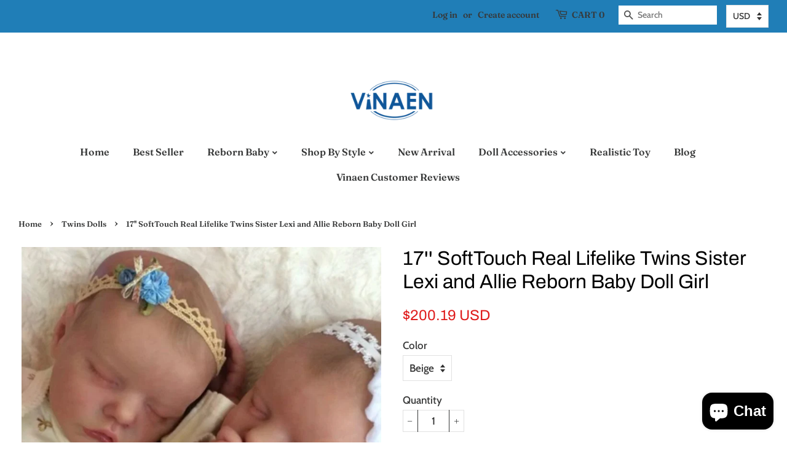

--- FILE ---
content_type: text/html; charset=utf-8
request_url: https://www.vinaen.com/collections/twins-dolls/products/17-softtouch-real-lifelike-twins-sister-lexi-and-allie-reborn-baby-doll-girl-933094
body_size: 42893
content:
<!doctype html>
<html class="no-js">
<head>
  <!-- Google tag (gtag.js) -->
<script async src="https://www.googletagmanager.com/gtag/js?id=G-84BRH91SWX"></script>
<script>
  window.dataLayer = window.dataLayer || [];
  function gtag(){dataLayer.push(arguments);}
  gtag('js', new Date());

  gtag('config', 'G-84BRH91SWX');
</script>
<!-- "snippets/limespot.liquid" was not rendered, the associated app was uninstalled -->

  <!-- Basic page needs ================================================== -->
  <meta charset="utf-8">
  <meta http-equiv="X-UA-Compatible" content="IE=edge,chrome=1">

  
  <link rel="shortcut icon" href="//www.vinaen.com/cdn/shop/files/favicon_fd40c8aa-cbaf-4df2-b811-d5827c3f015f_32x32.png?v=1669344155" type="image/png" />
  

  <!-- Title and description ================================================== -->
  <title>
  17&#39;&#39; SoftTouch Real Lifelike Twins Sister Lexi and Allie Reborn Baby D &ndash; Vinaen
  </title>

  
  <meta name="description" content="Doll Material: Silicon Type: Fashion Doll Series: Fashion Age Range: 0-12 Months *@**@*933094">
  

  <!-- Social meta ================================================== -->
  <!-- /snippets/social-meta-tags.liquid -->




<meta property="og:site_name" content="Vinaen">
<meta property="og:url" content="https://www.vinaen.com/products/17-softtouch-real-lifelike-twins-sister-lexi-and-allie-reborn-baby-doll-girl-933094">
<meta property="og:title" content="17'' SoftTouch Real Lifelike Twins Sister Lexi and Allie Reborn Baby Doll Girl">
<meta property="og:type" content="product">
<meta property="og:description" content="Doll Material: Silicon Type: Fashion Doll Series: Fashion Age Range: 0-12 Months *@**@*933094">

  <meta property="og:price:amount" content="200.19">
  <meta property="og:price:currency" content="USD">

<meta property="og:image" content="http://www.vinaen.com/cdn/shop/products/d79182dc-b523-4919-8c03-3b4f537c9d31_1200x1200.jpg?v=1652434666"><meta property="og:image" content="http://www.vinaen.com/cdn/shop/products/aaaef21c-60d4-47cc-9bd9-a1adcfb66acc_1200x1200.jpg?v=1652434666">
<meta property="og:image:secure_url" content="https://www.vinaen.com/cdn/shop/products/d79182dc-b523-4919-8c03-3b4f537c9d31_1200x1200.jpg?v=1652434666"><meta property="og:image:secure_url" content="https://www.vinaen.com/cdn/shop/products/aaaef21c-60d4-47cc-9bd9-a1adcfb66acc_1200x1200.jpg?v=1652434666">


<meta name="twitter:card" content="summary_large_image">
<meta name="twitter:title" content="17'' SoftTouch Real Lifelike Twins Sister Lexi and Allie Reborn Baby Doll Girl">
<meta name="twitter:description" content="Doll Material: Silicon Type: Fashion Doll Series: Fashion Age Range: 0-12 Months *@**@*933094">


  <!-- Helpers ================================================== -->
  <link rel="canonical" href="https://www.vinaen.com/products/17-softtouch-real-lifelike-twins-sister-lexi-and-allie-reborn-baby-doll-girl-933094">
  <meta name="viewport" content="width=device-width,initial-scale=1">
  <meta name="theme-color" content="#2d8678">

  <!-- CSS ================================================== -->
  <link href="//www.vinaen.com/cdn/shop/t/12/assets/timber.scss.css?v=42298584911981563681759332965" rel="stylesheet" type="text/css" media="all" />
  <link href="//www.vinaen.com/cdn/shop/t/12/assets/theme.scss.css?v=35133915539808538981759332964" rel="stylesheet" type="text/css" media="all" />
  <link href="//www.vinaen.com/cdn/shop/t/12/assets/iconfont.css?v=145256400328241469761669353928" rel="stylesheet" type="text/css" media="all" />
  <link href="//www.vinaen.com/cdn/shop/t/12/assets/flexslider.css?v=99372276946288198991669353928" rel="stylesheet" type="text/css" media="all" />
  
  <script>
    window.theme = window.theme || {};

    var theme = {
      strings: {
        addToCart: "Add to Cart",
        soldOut: "Sold Out",
        unavailable: "Unavailable",
        zoomClose: "Close (Esc)",
        zoomPrev: "Previous (Left arrow key)",
        zoomNext: "Next (Right arrow key)",
        addressError: "Error looking up that address",
        addressNoResults: "No results for that address",
        addressQueryLimit: "You have exceeded the Google API usage limit. Consider upgrading to a \u003ca href=\"https:\/\/developers.google.com\/maps\/premium\/usage-limits\"\u003ePremium Plan\u003c\/a\u003e.",
        authError: "There was a problem authenticating your Google Maps API Key.",
        moneyFormat: "\u003cspan class=money\u003e${{amount}}\u003c\/span\u003e",
        cartEmpty: "Your cart is currently empty.",
        cartCookie: "Enable cookies to use the shopping cart",
        cartSavings: "I18n Error: Missing interpolation value \"price\" for \"You're saving {{ price }}\""
      },
      settings: {
        // Adding some settings to allow the editor to update correctly when they are changed
        enableWideLayout: true,
        typeAccentTransform: false,
        typeAccentSpacing: false,
        baseFontSize: '17px',
        headerBaseFontSize: '32px',
        accentFontSize: '16px',
        cartType: "drawer"
      },
      variables: {
        mediaQueryMedium: 'screen and (max-width: 768px)',
        bpSmall: false
      },
      moneyFormat: "\u003cspan class=money\u003e${{amount}}\u003c\/span\u003e"
    }

    document.documentElement.className = document.documentElement.className.replace('no-js', 'supports-js');
  </script>

  <!-- Header hook for plugins ================================================== -->
  <script>window.performance && window.performance.mark && window.performance.mark('shopify.content_for_header.start');</script><meta name="google-site-verification" content="XG8bhWVRHQMduQWsUZ6ioLqAC21YUaTVlNCZvTXbaS8">
<meta name="google-site-verification" content="Jm22gT7fVcuZ36WSWcvnPf6HnIa3TqhaSyj1iabx4js">
<meta id="shopify-digital-wallet" name="shopify-digital-wallet" content="/53616017585/digital_wallets/dialog">
<meta name="shopify-checkout-api-token" content="fb781e9bafe2a8bd299deecefdcf9ba0">
<meta id="in-context-paypal-metadata" data-shop-id="53616017585" data-venmo-supported="true" data-environment="production" data-locale="en_US" data-paypal-v4="true" data-currency="USD">
<link rel="alternate" type="application/json+oembed" href="https://www.vinaen.com/products/17-softtouch-real-lifelike-twins-sister-lexi-and-allie-reborn-baby-doll-girl-933094.oembed">
<script async="async" src="/checkouts/internal/preloads.js?locale=en-US"></script>
<script id="shopify-features" type="application/json">{"accessToken":"fb781e9bafe2a8bd299deecefdcf9ba0","betas":["rich-media-storefront-analytics"],"domain":"www.vinaen.com","predictiveSearch":true,"shopId":53616017585,"locale":"en"}</script>
<script>var Shopify = Shopify || {};
Shopify.shop = "fancyie.myshopify.com";
Shopify.locale = "en";
Shopify.currency = {"active":"USD","rate":"1.0"};
Shopify.country = "US";
Shopify.theme = {"name":"Shopify-minimal","id":131759014065,"schema_name":"Minimal","schema_version":"10.1.1","theme_store_id":null,"role":"main"};
Shopify.theme.handle = "null";
Shopify.theme.style = {"id":null,"handle":null};
Shopify.cdnHost = "www.vinaen.com/cdn";
Shopify.routes = Shopify.routes || {};
Shopify.routes.root = "/";</script>
<script type="module">!function(o){(o.Shopify=o.Shopify||{}).modules=!0}(window);</script>
<script>!function(o){function n(){var o=[];function n(){o.push(Array.prototype.slice.apply(arguments))}return n.q=o,n}var t=o.Shopify=o.Shopify||{};t.loadFeatures=n(),t.autoloadFeatures=n()}(window);</script>
<script id="shop-js-analytics" type="application/json">{"pageType":"product"}</script>
<script defer="defer" async type="module" src="//www.vinaen.com/cdn/shopifycloud/shop-js/modules/v2/client.init-shop-cart-sync_DtuiiIyl.en.esm.js"></script>
<script defer="defer" async type="module" src="//www.vinaen.com/cdn/shopifycloud/shop-js/modules/v2/chunk.common_CUHEfi5Q.esm.js"></script>
<script type="module">
  await import("//www.vinaen.com/cdn/shopifycloud/shop-js/modules/v2/client.init-shop-cart-sync_DtuiiIyl.en.esm.js");
await import("//www.vinaen.com/cdn/shopifycloud/shop-js/modules/v2/chunk.common_CUHEfi5Q.esm.js");

  window.Shopify.SignInWithShop?.initShopCartSync?.({"fedCMEnabled":true,"windoidEnabled":true});

</script>
<script id="__st">var __st={"a":53616017585,"offset":28800,"reqid":"37f26408-01cc-4dd8-aef0-4a60f08d9743-1766463931","pageurl":"www.vinaen.com\/collections\/twins-dolls\/products\/17-softtouch-real-lifelike-twins-sister-lexi-and-allie-reborn-baby-doll-girl-933094","u":"a80c978989a5","p":"product","rtyp":"product","rid":7224644829361};</script>
<script>window.ShopifyPaypalV4VisibilityTracking = true;</script>
<script id="captcha-bootstrap">!function(){'use strict';const t='contact',e='account',n='new_comment',o=[[t,t],['blogs',n],['comments',n],[t,'customer']],c=[[e,'customer_login'],[e,'guest_login'],[e,'recover_customer_password'],[e,'create_customer']],r=t=>t.map((([t,e])=>`form[action*='/${t}']:not([data-nocaptcha='true']) input[name='form_type'][value='${e}']`)).join(','),a=t=>()=>t?[...document.querySelectorAll(t)].map((t=>t.form)):[];function s(){const t=[...o],e=r(t);return a(e)}const i='password',u='form_key',d=['recaptcha-v3-token','g-recaptcha-response','h-captcha-response',i],f=()=>{try{return window.sessionStorage}catch{return}},m='__shopify_v',_=t=>t.elements[u];function p(t,e,n=!1){try{const o=window.sessionStorage,c=JSON.parse(o.getItem(e)),{data:r}=function(t){const{data:e,action:n}=t;return t[m]||n?{data:e,action:n}:{data:t,action:n}}(c);for(const[e,n]of Object.entries(r))t.elements[e]&&(t.elements[e].value=n);n&&o.removeItem(e)}catch(o){console.error('form repopulation failed',{error:o})}}const l='form_type',E='cptcha';function T(t){t.dataset[E]=!0}const w=window,h=w.document,L='Shopify',v='ce_forms',y='captcha';let A=!1;((t,e)=>{const n=(g='f06e6c50-85a8-45c8-87d0-21a2b65856fe',I='https://cdn.shopify.com/shopifycloud/storefront-forms-hcaptcha/ce_storefront_forms_captcha_hcaptcha.v1.5.2.iife.js',D={infoText:'Protected by hCaptcha',privacyText:'Privacy',termsText:'Terms'},(t,e,n)=>{const o=w[L][v],c=o.bindForm;if(c)return c(t,g,e,D).then(n);var r;o.q.push([[t,g,e,D],n]),r=I,A||(h.body.append(Object.assign(h.createElement('script'),{id:'captcha-provider',async:!0,src:r})),A=!0)});var g,I,D;w[L]=w[L]||{},w[L][v]=w[L][v]||{},w[L][v].q=[],w[L][y]=w[L][y]||{},w[L][y].protect=function(t,e){n(t,void 0,e),T(t)},Object.freeze(w[L][y]),function(t,e,n,w,h,L){const[v,y,A,g]=function(t,e,n){const i=e?o:[],u=t?c:[],d=[...i,...u],f=r(d),m=r(i),_=r(d.filter((([t,e])=>n.includes(e))));return[a(f),a(m),a(_),s()]}(w,h,L),I=t=>{const e=t.target;return e instanceof HTMLFormElement?e:e&&e.form},D=t=>v().includes(t);t.addEventListener('submit',(t=>{const e=I(t);if(!e)return;const n=D(e)&&!e.dataset.hcaptchaBound&&!e.dataset.recaptchaBound,o=_(e),c=g().includes(e)&&(!o||!o.value);(n||c)&&t.preventDefault(),c&&!n&&(function(t){try{if(!f())return;!function(t){const e=f();if(!e)return;const n=_(t);if(!n)return;const o=n.value;o&&e.removeItem(o)}(t);const e=Array.from(Array(32),(()=>Math.random().toString(36)[2])).join('');!function(t,e){_(t)||t.append(Object.assign(document.createElement('input'),{type:'hidden',name:u})),t.elements[u].value=e}(t,e),function(t,e){const n=f();if(!n)return;const o=[...t.querySelectorAll(`input[type='${i}']`)].map((({name:t})=>t)),c=[...d,...o],r={};for(const[a,s]of new FormData(t).entries())c.includes(a)||(r[a]=s);n.setItem(e,JSON.stringify({[m]:1,action:t.action,data:r}))}(t,e)}catch(e){console.error('failed to persist form',e)}}(e),e.submit())}));const S=(t,e)=>{t&&!t.dataset[E]&&(n(t,e.some((e=>e===t))),T(t))};for(const o of['focusin','change'])t.addEventListener(o,(t=>{const e=I(t);D(e)&&S(e,y())}));const B=e.get('form_key'),M=e.get(l),P=B&&M;t.addEventListener('DOMContentLoaded',(()=>{const t=y();if(P)for(const e of t)e.elements[l].value===M&&p(e,B);[...new Set([...A(),...v().filter((t=>'true'===t.dataset.shopifyCaptcha))])].forEach((e=>S(e,t)))}))}(h,new URLSearchParams(w.location.search),n,t,e,['guest_login'])})(!0,!0)}();</script>
<script integrity="sha256-4kQ18oKyAcykRKYeNunJcIwy7WH5gtpwJnB7kiuLZ1E=" data-source-attribution="shopify.loadfeatures" defer="defer" src="//www.vinaen.com/cdn/shopifycloud/storefront/assets/storefront/load_feature-a0a9edcb.js" crossorigin="anonymous"></script>
<script data-source-attribution="shopify.dynamic_checkout.dynamic.init">var Shopify=Shopify||{};Shopify.PaymentButton=Shopify.PaymentButton||{isStorefrontPortableWallets:!0,init:function(){window.Shopify.PaymentButton.init=function(){};var t=document.createElement("script");t.src="https://www.vinaen.com/cdn/shopifycloud/portable-wallets/latest/portable-wallets.en.js",t.type="module",document.head.appendChild(t)}};
</script>
<script data-source-attribution="shopify.dynamic_checkout.buyer_consent">
  function portableWalletsHideBuyerConsent(e){var t=document.getElementById("shopify-buyer-consent"),n=document.getElementById("shopify-subscription-policy-button");t&&n&&(t.classList.add("hidden"),t.setAttribute("aria-hidden","true"),n.removeEventListener("click",e))}function portableWalletsShowBuyerConsent(e){var t=document.getElementById("shopify-buyer-consent"),n=document.getElementById("shopify-subscription-policy-button");t&&n&&(t.classList.remove("hidden"),t.removeAttribute("aria-hidden"),n.addEventListener("click",e))}window.Shopify?.PaymentButton&&(window.Shopify.PaymentButton.hideBuyerConsent=portableWalletsHideBuyerConsent,window.Shopify.PaymentButton.showBuyerConsent=portableWalletsShowBuyerConsent);
</script>
<script>
  function portableWalletsCleanup(e){e&&e.src&&console.error("Failed to load portable wallets script "+e.src);var t=document.querySelectorAll("shopify-accelerated-checkout .shopify-payment-button__skeleton, shopify-accelerated-checkout-cart .wallet-cart-button__skeleton"),e=document.getElementById("shopify-buyer-consent");for(let e=0;e<t.length;e++)t[e].remove();e&&e.remove()}function portableWalletsNotLoadedAsModule(e){e instanceof ErrorEvent&&"string"==typeof e.message&&e.message.includes("import.meta")&&"string"==typeof e.filename&&e.filename.includes("portable-wallets")&&(window.removeEventListener("error",portableWalletsNotLoadedAsModule),window.Shopify.PaymentButton.failedToLoad=e,"loading"===document.readyState?document.addEventListener("DOMContentLoaded",window.Shopify.PaymentButton.init):window.Shopify.PaymentButton.init())}window.addEventListener("error",portableWalletsNotLoadedAsModule);
</script>

<script type="module" src="https://www.vinaen.com/cdn/shopifycloud/portable-wallets/latest/portable-wallets.en.js" onError="portableWalletsCleanup(this)" crossorigin="anonymous"></script>
<script nomodule>
  document.addEventListener("DOMContentLoaded", portableWalletsCleanup);
</script>

<link id="shopify-accelerated-checkout-styles" rel="stylesheet" media="screen" href="https://www.vinaen.com/cdn/shopifycloud/portable-wallets/latest/accelerated-checkout-backwards-compat.css" crossorigin="anonymous">
<style id="shopify-accelerated-checkout-cart">
        #shopify-buyer-consent {
  margin-top: 1em;
  display: inline-block;
  width: 100%;
}

#shopify-buyer-consent.hidden {
  display: none;
}

#shopify-subscription-policy-button {
  background: none;
  border: none;
  padding: 0;
  text-decoration: underline;
  font-size: inherit;
  cursor: pointer;
}

#shopify-subscription-policy-button::before {
  box-shadow: none;
}

      </style>

<script>window.performance && window.performance.mark && window.performance.mark('shopify.content_for_header.end');</script>

  <script src="//www.vinaen.com/cdn/shop/t/12/assets/jquery-2.2.3.min.js?v=83030660623817882011669353928" type="text/javascript"></script>

  <script src="//www.vinaen.com/cdn/shop/t/12/assets/lazysizes.min.js?v=122904125113020205161669353928" async="async"></script>

  
  


	


  
<!-- Start of Judge.me Core -->
<link rel="dns-prefetch" href="https://cdn.judge.me/">
<script data-cfasync='false' class='jdgm-settings-script'>window.jdgmSettings={"pagination":5,"disable_web_reviews":false,"badge_no_review_text":"No reviews","badge_n_reviews_text":"{{ n }} review/reviews","badge_star_color":"#eadd27","hide_badge_preview_if_no_reviews":true,"badge_hide_text":false,"enforce_center_preview_badge":false,"widget_title":"Customer Reviews","widget_open_form_text":"Write a review","widget_close_form_text":"Cancel review","widget_refresh_page_text":"Refresh page","widget_summary_text":"Based on {{ number_of_reviews }} review/reviews","widget_no_review_text":"Be the first to write a review","widget_name_field_text":"Name","widget_verified_name_field_text":"Verified Name (public)","widget_name_placeholder_text":"Enter your name (public)","widget_required_field_error_text":"This field is required.","widget_email_field_text":"Email","widget_verified_email_field_text":"Verified Email (private, can not be edited)","widget_email_placeholder_text":"Enter your email (private)","widget_email_field_error_text":"Please enter a valid email address.","widget_rating_field_text":"Rating","widget_review_title_field_text":"Review Title","widget_review_title_placeholder_text":"Give your review a title","widget_review_body_field_text":"Review","widget_review_body_placeholder_text":"Write your comments here","widget_pictures_field_text":"Picture/Video (optional)","widget_submit_review_text":"Submit Review","widget_submit_verified_review_text":"Submit Verified Review","widget_submit_success_msg_with_auto_publish":"Thank you! Please refresh the page in a few moments to see your review. You can remove or edit your review by logging into \u003ca href='https://judge.me/login' target='_blank' rel='nofollow noopener'\u003eJudge.me\u003c/a\u003e","widget_submit_success_msg_no_auto_publish":"Thank you! Your review will be published as soon as it is approved by the shop admin. You can remove or edit your review by logging into \u003ca href='https://judge.me/login' target='_blank' rel='nofollow noopener'\u003eJudge.me\u003c/a\u003e","widget_show_default_reviews_out_of_total_text":"Showing {{ n_reviews_shown }} out of {{ n_reviews }} reviews.","widget_show_all_link_text":"Show all","widget_show_less_link_text":"Show less","widget_author_said_text":"{{ reviewer_name }} said:","widget_days_text":"{{ n }} days ago","widget_weeks_text":"{{ n }} week/weeks ago","widget_months_text":"{{ n }} month/months ago","widget_years_text":"{{ n }} year/years ago","widget_yesterday_text":"Yesterday","widget_today_text":"Today","widget_replied_text":"\u003e\u003e {{ shop_name }} replied:","widget_read_more_text":"Read more","widget_rating_filter_see_all_text":"See all reviews","widget_sorting_most_recent_text":"Most Recent","widget_sorting_highest_rating_text":"Highest Rating","widget_sorting_lowest_rating_text":"Lowest Rating","widget_sorting_with_pictures_text":"Only Pictures","widget_sorting_most_helpful_text":"Most Helpful","widget_open_question_form_text":"Ask a question","widget_reviews_subtab_text":"Reviews","widget_questions_subtab_text":"Questions","widget_question_label_text":"Question","widget_answer_label_text":"Answer","widget_question_placeholder_text":"Write your question here","widget_submit_question_text":"Submit Question","widget_question_submit_success_text":"Thank you for your question! We will notify you once it gets answered.","widget_star_color":"#eadd27","verified_badge_text":"Verified","verified_badge_placement":"left-of-reviewer-name","widget_hide_border":false,"widget_social_share":false,"all_reviews_include_out_of_store_products":true,"all_reviews_out_of_store_text":"(out of store)","all_reviews_product_name_prefix_text":"about","enable_review_pictures":true,"widget_product_reviews_subtab_text":"Product Reviews","widget_shop_reviews_subtab_text":"Shop Reviews","widget_write_a_store_review_text":"Write a Store Review","widget_other_languages_heading":"Reviews in Other Languages","widget_sorting_pictures_first_text":"Pictures First","floating_tab_button_name":"★ Reviews","floating_tab_title":"Let customers speak for us","floating_tab_url":"","floating_tab_url_enabled":false,"all_reviews_text_badge_text":"Customers rate us {{ shop.metafields.judgeme.all_reviews_rating | round: 1 }}/5 based on {{ shop.metafields.judgeme.all_reviews_count }} reviews.","all_reviews_text_badge_text_branded_style":"{{ shop.metafields.judgeme.all_reviews_rating | round: 1 }} out of 5 stars based on {{ shop.metafields.judgeme.all_reviews_count }} reviews","all_reviews_text_badge_url":"","featured_carousel_title":"Let customers speak for us","featured_carousel_count_text":"from {{ n }} reviews","featured_carousel_url":"","verified_count_badge_url":"","widget_star_use_custom_color":true,"picture_reminder_submit_button":"Upload Pictures","widget_sorting_videos_first_text":"Videos First","widget_review_pending_text":"Pending","remove_microdata_snippet":true,"preview_badge_no_question_text":"No questions","preview_badge_n_question_text":"{{ number_of_questions }} question/questions","widget_search_bar_placeholder":"Search reviews","widget_sorting_verified_only_text":"Verified only","featured_carousel_more_reviews_button_text":"Read more reviews","featured_carousel_view_product_button_text":"View product","all_reviews_page_load_more_text":"Load More Reviews","widget_public_name_text":"displayed publicly like","default_reviewer_name_has_non_latin":true,"widget_reviewer_anonymous":"Anonymous","medals_widget_title":"Judge.me Review Medals","widget_invalid_yt_video_url_error_text":"Not a YouTube video URL","widget_max_length_field_error_text":"Please enter no more than {0} characters.","widget_verified_by_shop_text":"Verified by Shop","widget_load_with_code_splitting":true,"widget_ugc_title":"Made by us, Shared by you","widget_ugc_subtitle":"Tag us to see your picture featured in our page","widget_ugc_primary_button_text":"Buy Now","widget_ugc_secondary_button_text":"Load More","widget_ugc_reviews_button_text":"View Reviews","widget_summary_average_rating_text":"{{ average_rating }} out of 5","widget_media_grid_title":"Customer photos \u0026 videos","widget_media_grid_see_more_text":"See more","widget_verified_by_judgeme_text":"Verified by Judge.me","widget_verified_by_judgeme_text_in_store_medals":"Verified by Judge.me","widget_media_field_exceed_quantity_message":"Sorry, we can only accept {{ max_media }} for one review.","widget_media_field_exceed_limit_message":"{{ file_name }} is too large, please select a {{ media_type }} less than {{ size_limit }}MB.","widget_review_submitted_text":"Review Submitted!","widget_question_submitted_text":"Question Submitted!","widget_close_form_text_question":"Cancel","widget_write_your_answer_here_text":"Write your answer here","widget_enabled_branded_link":true,"widget_show_collected_by_judgeme":false,"widget_collected_by_judgeme_text":"collected by Judge.me","widget_load_more_text":"Load More","widget_full_review_text":"Full Review","widget_read_more_reviews_text":"Read More Reviews","widget_read_questions_text":"Read Questions","widget_questions_and_answers_text":"Questions \u0026 Answers","widget_verified_by_text":"Verified by","widget_number_of_reviews_text":"{{ number_of_reviews }} reviews","widget_back_button_text":"Back","widget_next_button_text":"Next","widget_custom_forms_filter_button":"Filters","custom_forms_style":"vertical","how_reviews_are_collected":"How reviews are collected?","widget_gdpr_statement":"How we use your data: We’ll only contact you about the review you left, and only if necessary. By submitting your review, you agree to Judge.me’s \u003ca href='https://judge.me/terms' target='_blank' rel='nofollow noopener'\u003eterms\u003c/a\u003e, \u003ca href='https://judge.me/privacy' target='_blank' rel='nofollow noopener'\u003eprivacy\u003c/a\u003e and \u003ca href='https://judge.me/content-policy' target='_blank' rel='nofollow noopener'\u003econtent\u003c/a\u003e policies.","review_snippet_widget_round_border_style":true,"review_snippet_widget_card_color":"#FFFFFF","review_snippet_widget_slider_arrows_background_color":"#FFFFFF","review_snippet_widget_slider_arrows_color":"#000000","review_snippet_widget_star_color":"#339999","preview_badge_collection_page_install_preference":true,"preview_badge_product_page_install_preference":true,"review_widget_best_location":true,"platform":"shopify","branding_url":"https://app.judge.me/reviews","branding_text":"Powered by Judge.me","locale":"en","reply_name":"Vinaen","widget_version":"2.1","footer":true,"autopublish":false,"review_dates":true,"enable_custom_form":false,"enable_multi_locales_translations":false,"can_be_branded":false,"reply_name_text":"Vinaen"};</script> <style class='jdgm-settings-style'>.jdgm-xx{left:0}:not(.jdgm-prev-badge__stars)>.jdgm-star{color:#eadd27}.jdgm-histogram .jdgm-star.jdgm-star{color:#eadd27}.jdgm-preview-badge .jdgm-star.jdgm-star{color:#eadd27}.jdgm-prev-badge[data-average-rating='0.00']{display:none !important}.jdgm-author-all-initials{display:none !important}.jdgm-author-last-initial{display:none !important}.jdgm-rev-widg__title{visibility:hidden}.jdgm-rev-widg__summary-text{visibility:hidden}.jdgm-prev-badge__text{visibility:hidden}.jdgm-rev__replier:before{content:'Vinaen'}.jdgm-rev__prod-link-prefix:before{content:'about'}.jdgm-rev__out-of-store-text:before{content:'(out of store)'}@media only screen and (min-width: 768px){.jdgm-rev__pics .jdgm-rev_all-rev-page-picture-separator,.jdgm-rev__pics .jdgm-rev__product-picture{display:none}}@media only screen and (max-width: 768px){.jdgm-rev__pics .jdgm-rev_all-rev-page-picture-separator,.jdgm-rev__pics .jdgm-rev__product-picture{display:none}}.jdgm-preview-badge[data-template="index"]{display:none !important}.jdgm-verified-count-badget[data-from-snippet="true"]{display:none !important}.jdgm-carousel-wrapper[data-from-snippet="true"]{display:none !important}.jdgm-all-reviews-text[data-from-snippet="true"]{display:none !important}.jdgm-medals-section[data-from-snippet="true"]{display:none !important}.jdgm-ugc-media-wrapper[data-from-snippet="true"]{display:none !important}
</style> <style class='jdgm-settings-style'></style>

  
  
  
  <style class='jdgm-miracle-styles'>
  @-webkit-keyframes jdgm-spin{0%{-webkit-transform:rotate(0deg);-ms-transform:rotate(0deg);transform:rotate(0deg)}100%{-webkit-transform:rotate(359deg);-ms-transform:rotate(359deg);transform:rotate(359deg)}}@keyframes jdgm-spin{0%{-webkit-transform:rotate(0deg);-ms-transform:rotate(0deg);transform:rotate(0deg)}100%{-webkit-transform:rotate(359deg);-ms-transform:rotate(359deg);transform:rotate(359deg)}}@font-face{font-family:'JudgemeStar';src:url("[data-uri]") format("woff");font-weight:normal;font-style:normal}.jdgm-star{font-family:'JudgemeStar';display:inline !important;text-decoration:none !important;padding:0 4px 0 0 !important;margin:0 !important;font-weight:bold;opacity:1;-webkit-font-smoothing:antialiased;-moz-osx-font-smoothing:grayscale}.jdgm-star:hover{opacity:1}.jdgm-star:last-of-type{padding:0 !important}.jdgm-star.jdgm--on:before{content:"\e000"}.jdgm-star.jdgm--off:before{content:"\e001"}.jdgm-star.jdgm--half:before{content:"\e002"}.jdgm-widget *{margin:0;line-height:1.4;-webkit-box-sizing:border-box;-moz-box-sizing:border-box;box-sizing:border-box;-webkit-overflow-scrolling:touch}.jdgm-hidden{display:none !important;visibility:hidden !important}.jdgm-temp-hidden{display:none}.jdgm-spinner{width:40px;height:40px;margin:auto;border-radius:50%;border-top:2px solid #eee;border-right:2px solid #eee;border-bottom:2px solid #eee;border-left:2px solid #ccc;-webkit-animation:jdgm-spin 0.8s infinite linear;animation:jdgm-spin 0.8s infinite linear}.jdgm-prev-badge{display:block !important}

</style>


  
  
   


<script data-cfasync='false' class='jdgm-script'>
!function(e){window.jdgm=window.jdgm||{},jdgm.CDN_HOST="https://cdn.judge.me/",
jdgm.docReady=function(d){(e.attachEvent?"complete"===e.readyState:"loading"!==e.readyState)?
setTimeout(d,0):e.addEventListener("DOMContentLoaded",d)},jdgm.loadCSS=function(d,t,o,s){
!o&&jdgm.loadCSS.requestedUrls.indexOf(d)>=0||(jdgm.loadCSS.requestedUrls.push(d),
(s=e.createElement("link")).rel="stylesheet",s.class="jdgm-stylesheet",s.media="nope!",
s.href=d,s.onload=function(){this.media="all",t&&setTimeout(t)},e.body.appendChild(s))},
jdgm.loadCSS.requestedUrls=[],jdgm.docReady(function(){(window.jdgmLoadCSS||e.querySelectorAll(
".jdgm-widget, .jdgm-all-reviews-page").length>0)&&(jdgmSettings.widget_load_with_code_splitting?
parseFloat(jdgmSettings.widget_version)>=3?jdgm.loadCSS(jdgm.CDN_HOST+"widget_v3/base.css"):
jdgm.loadCSS(jdgm.CDN_HOST+"widget/base.css"):jdgm.loadCSS(jdgm.CDN_HOST+"shopify_v2.css"))})}(document);
</script>
<script async data-cfasync="false" type="text/javascript" src="https://cdn.judge.me/loader.js"></script>

<noscript><link rel="stylesheet" type="text/css" media="all" href="https://cdn.judge.me/shopify_v2.css"></noscript>
<!-- End of Judge.me Core -->


  <script src="https://cdn.younet.network/main.js"></script>
<!-- BEGIN app block: shopify://apps/beast-currency-converter/blocks/doubly/267afa86-a419-4d5b-a61b-556038e7294d -->


	<script>
		var DoublyGlobalCurrency, catchXHR = true, bccAppVersion = 1;
       	var DoublyGlobal = {
			theme : 'no_theme',
			spanClass : 'money',
			cookieName : '_g1699953543',
			ratesUrl :  'https://init.grizzlyapps.com/9e32c84f0db4f7b1eb40c32bdb0bdea9',
			geoUrl : 'https://currency.grizzlyapps.com/83d400c612f9a099fab8f76dcab73a48',
			shopCurrency : 'USD',
            allowedCurrencies : '["USD","EUR","GBP","CAD","AUD"]',
			countriesJSON : '[]',
			currencyMessage : 'All orders are processed in USD. While the content of your cart is currently displayed in <span class="selected-currency"></span>, you will checkout using USD at the most current exchange rate.',
            currencyFormat : 'money_with_currency_format',
			euroFormat : 'amount',
            removeDecimals : 0,
            roundDecimals : 0,
            roundTo : '99',
            autoSwitch : 0,
			showPriceOnHover : 0,
            showCurrencyMessage : false,
			hideConverter : '',
			forceJqueryLoad : false,
			beeketing : true,
			themeScript : '',
			customerScriptBefore : '',
			customerScriptAfter : '',
			debug: false
		};

		<!-- inline script: fixes + various plugin js functions -->
		DoublyGlobal.themeScript = "if(DoublyGlobal.debug) debugger;jQueryGrizzly('head').append('<style> .doubly-wrapper { margin:0px 0 0 15px; } .doubly-message { margin:30px 0 0 0 } <\/style>'); jQueryGrizzly('.header-bar__right').find('.header-bar__module').last().after('<div class=\"doubly-wrapper\"><\/div>'); jQueryGrizzly('.post-large--hide .cart-page-link').before('<div class=\"doubly-wrapper\"><\/div>'); if (jQueryGrizzly('form.cart .doubly-message').length==0) { jQueryGrizzly('.cart__row').last().before('<div class=\"doubly-message\"><\/div>'); }";
                DoublyGlobal.addSelect = function(){
                    /* add select in select wrapper or body */  
                    if (jQueryGrizzly('.doubly-wrapper').length>0) { 
                        var doublyWrapper = '.doubly-wrapper';
                    } else if (jQueryGrizzly('.doubly-float').length==0) {
                        var doublyWrapper = '.doubly-float';
                        jQueryGrizzly('body').append('<div class="doubly-float"></div>');
                    }
                    document.querySelectorAll(doublyWrapper).forEach(function(el) {
                        el.insertAdjacentHTML('afterbegin', '<select class="currency-switcher" name="doubly-currencies"><option value="USD">USD</option><option value="EUR">EUR</option><option value="GBP">GBP</option><option value="CAD">CAD</option><option value="AUD">AUD</option></select>');
                    });
                }
		var bbb = "";
	</script>
	
	
	<!-- inline styles -->
	<style> 
		
		
		.layered-currency-switcher{width:auto;float:right;padding:0 0 0 50px;margin:0px;}.layered-currency-switcher li{display:block;float:left;font-size:15px;margin:0px;}.layered-currency-switcher li button.currency-switcher-btn{width:auto;height:auto;margin-bottom:0px;background:#fff;font-family:Arial!important;line-height:18px;border:1px solid #dadada;border-radius:25px;color:#9a9a9a;float:left;font-weight:700;margin-left:-46px;min-width:90px;position:relative;text-align:center;text-decoration:none;padding:10px 11px 10px 49px}.price-on-hover,.price-on-hover-wrapper{font-size:15px!important;line-height:25px!important}.layered-currency-switcher li button.currency-switcher-btn:focus{outline:0;-webkit-outline:none;-moz-outline:none;-o-outline:none}.layered-currency-switcher li button.currency-switcher-btn:hover{background:#ddf6cf;border-color:#a9d092;color:#89b171}.layered-currency-switcher li button.currency-switcher-btn span{display:none}.layered-currency-switcher li button.currency-switcher-btn:first-child{border-radius:25px}.layered-currency-switcher li button.currency-switcher-btn.selected{background:#de4c39;border-color:#de4c39;color:#fff;z-index:99;padding-left:23px!important;padding-right:23px!important}.layered-currency-switcher li button.currency-switcher-btn.selected span{display:inline-block}.doubly,.money{position:relative; font-weight:inherit !important; font-size:inherit !important;text-decoration:inherit !important;}.price-on-hover-wrapper{position:absolute;left:-50%;text-align:center;width:200%;top:110%;z-index:100000000}.price-on-hover{background:#333;border-color:#FFF!important;padding:2px 5px 3px;font-weight:400;border-radius:5px;font-family:Helvetica Neue,Arial;color:#fff;border:0}.price-on-hover:after{content:\"\";position:absolute;left:50%;margin-left:-4px;margin-top:-2px;width:0;height:0;border-bottom:solid 4px #333;border-left:solid 4px transparent;border-right:solid 4px transparent}.doubly-message{margin:5px 0}.doubly-wrapper{float:right}.doubly-float{position:fixed;bottom:10px;left:10px;right:auto;z-index:100000;}select.currency-switcher{margin:0px; position:relative; top:auto;}.price-on-hover { background-color: #333333 !important; color: #FFFFFF !important; } .price-on-hover:after { border-bottom-color: #333333 !important;}
	</style>
	
	<script src="https://cdn.shopify.com/extensions/01997e3d-dbe8-7f57-a70f-4120f12c2b07/currency-54/assets/doubly.js" async data-no-instant></script>



<!-- END app block --><script src="https://cdn.shopify.com/extensions/7bc9bb47-adfa-4267-963e-cadee5096caf/inbox-1252/assets/inbox-chat-loader.js" type="text/javascript" defer="defer"></script>
<script src="https://cdn.shopify.com/extensions/40e2e1dc-aa2d-445e-9721-f7e8b19b72d9/onepixel-31/assets/one-pixel.min.js" type="text/javascript" defer="defer"></script>
<link href="https://monorail-edge.shopifysvc.com" rel="dns-prefetch">
<script>(function(){if ("sendBeacon" in navigator && "performance" in window) {try {var session_token_from_headers = performance.getEntriesByType('navigation')[0].serverTiming.find(x => x.name == '_s').description;} catch {var session_token_from_headers = undefined;}var session_cookie_matches = document.cookie.match(/_shopify_s=([^;]*)/);var session_token_from_cookie = session_cookie_matches && session_cookie_matches.length === 2 ? session_cookie_matches[1] : "";var session_token = session_token_from_headers || session_token_from_cookie || "";function handle_abandonment_event(e) {var entries = performance.getEntries().filter(function(entry) {return /monorail-edge.shopifysvc.com/.test(entry.name);});if (!window.abandonment_tracked && entries.length === 0) {window.abandonment_tracked = true;var currentMs = Date.now();var navigation_start = performance.timing.navigationStart;var payload = {shop_id: 53616017585,url: window.location.href,navigation_start,duration: currentMs - navigation_start,session_token,page_type: "product"};window.navigator.sendBeacon("https://monorail-edge.shopifysvc.com/v1/produce", JSON.stringify({schema_id: "online_store_buyer_site_abandonment/1.1",payload: payload,metadata: {event_created_at_ms: currentMs,event_sent_at_ms: currentMs}}));}}window.addEventListener('pagehide', handle_abandonment_event);}}());</script>
<script id="web-pixels-manager-setup">(function e(e,d,r,n,o){if(void 0===o&&(o={}),!Boolean(null===(a=null===(i=window.Shopify)||void 0===i?void 0:i.analytics)||void 0===a?void 0:a.replayQueue)){var i,a;window.Shopify=window.Shopify||{};var t=window.Shopify;t.analytics=t.analytics||{};var s=t.analytics;s.replayQueue=[],s.publish=function(e,d,r){return s.replayQueue.push([e,d,r]),!0};try{self.performance.mark("wpm:start")}catch(e){}var l=function(){var e={modern:/Edge?\/(1{2}[4-9]|1[2-9]\d|[2-9]\d{2}|\d{4,})\.\d+(\.\d+|)|Firefox\/(1{2}[4-9]|1[2-9]\d|[2-9]\d{2}|\d{4,})\.\d+(\.\d+|)|Chrom(ium|e)\/(9{2}|\d{3,})\.\d+(\.\d+|)|(Maci|X1{2}).+ Version\/(15\.\d+|(1[6-9]|[2-9]\d|\d{3,})\.\d+)([,.]\d+|)( \(\w+\)|)( Mobile\/\w+|) Safari\/|Chrome.+OPR\/(9{2}|\d{3,})\.\d+\.\d+|(CPU[ +]OS|iPhone[ +]OS|CPU[ +]iPhone|CPU IPhone OS|CPU iPad OS)[ +]+(15[._]\d+|(1[6-9]|[2-9]\d|\d{3,})[._]\d+)([._]\d+|)|Android:?[ /-](13[3-9]|1[4-9]\d|[2-9]\d{2}|\d{4,})(\.\d+|)(\.\d+|)|Android.+Firefox\/(13[5-9]|1[4-9]\d|[2-9]\d{2}|\d{4,})\.\d+(\.\d+|)|Android.+Chrom(ium|e)\/(13[3-9]|1[4-9]\d|[2-9]\d{2}|\d{4,})\.\d+(\.\d+|)|SamsungBrowser\/([2-9]\d|\d{3,})\.\d+/,legacy:/Edge?\/(1[6-9]|[2-9]\d|\d{3,})\.\d+(\.\d+|)|Firefox\/(5[4-9]|[6-9]\d|\d{3,})\.\d+(\.\d+|)|Chrom(ium|e)\/(5[1-9]|[6-9]\d|\d{3,})\.\d+(\.\d+|)([\d.]+$|.*Safari\/(?![\d.]+ Edge\/[\d.]+$))|(Maci|X1{2}).+ Version\/(10\.\d+|(1[1-9]|[2-9]\d|\d{3,})\.\d+)([,.]\d+|)( \(\w+\)|)( Mobile\/\w+|) Safari\/|Chrome.+OPR\/(3[89]|[4-9]\d|\d{3,})\.\d+\.\d+|(CPU[ +]OS|iPhone[ +]OS|CPU[ +]iPhone|CPU IPhone OS|CPU iPad OS)[ +]+(10[._]\d+|(1[1-9]|[2-9]\d|\d{3,})[._]\d+)([._]\d+|)|Android:?[ /-](13[3-9]|1[4-9]\d|[2-9]\d{2}|\d{4,})(\.\d+|)(\.\d+|)|Mobile Safari.+OPR\/([89]\d|\d{3,})\.\d+\.\d+|Android.+Firefox\/(13[5-9]|1[4-9]\d|[2-9]\d{2}|\d{4,})\.\d+(\.\d+|)|Android.+Chrom(ium|e)\/(13[3-9]|1[4-9]\d|[2-9]\d{2}|\d{4,})\.\d+(\.\d+|)|Android.+(UC? ?Browser|UCWEB|U3)[ /]?(15\.([5-9]|\d{2,})|(1[6-9]|[2-9]\d|\d{3,})\.\d+)\.\d+|SamsungBrowser\/(5\.\d+|([6-9]|\d{2,})\.\d+)|Android.+MQ{2}Browser\/(14(\.(9|\d{2,})|)|(1[5-9]|[2-9]\d|\d{3,})(\.\d+|))(\.\d+|)|K[Aa][Ii]OS\/(3\.\d+|([4-9]|\d{2,})\.\d+)(\.\d+|)/},d=e.modern,r=e.legacy,n=navigator.userAgent;return n.match(d)?"modern":n.match(r)?"legacy":"unknown"}(),u="modern"===l?"modern":"legacy",c=(null!=n?n:{modern:"",legacy:""})[u],f=function(e){return[e.baseUrl,"/wpm","/b",e.hashVersion,"modern"===e.buildTarget?"m":"l",".js"].join("")}({baseUrl:d,hashVersion:r,buildTarget:u}),m=function(e){var d=e.version,r=e.bundleTarget,n=e.surface,o=e.pageUrl,i=e.monorailEndpoint;return{emit:function(e){var a=e.status,t=e.errorMsg,s=(new Date).getTime(),l=JSON.stringify({metadata:{event_sent_at_ms:s},events:[{schema_id:"web_pixels_manager_load/3.1",payload:{version:d,bundle_target:r,page_url:o,status:a,surface:n,error_msg:t},metadata:{event_created_at_ms:s}}]});if(!i)return console&&console.warn&&console.warn("[Web Pixels Manager] No Monorail endpoint provided, skipping logging."),!1;try{return self.navigator.sendBeacon.bind(self.navigator)(i,l)}catch(e){}var u=new XMLHttpRequest;try{return u.open("POST",i,!0),u.setRequestHeader("Content-Type","text/plain"),u.send(l),!0}catch(e){return console&&console.warn&&console.warn("[Web Pixels Manager] Got an unhandled error while logging to Monorail."),!1}}}}({version:r,bundleTarget:l,surface:e.surface,pageUrl:self.location.href,monorailEndpoint:e.monorailEndpoint});try{o.browserTarget=l,function(e){var d=e.src,r=e.async,n=void 0===r||r,o=e.onload,i=e.onerror,a=e.sri,t=e.scriptDataAttributes,s=void 0===t?{}:t,l=document.createElement("script"),u=document.querySelector("head"),c=document.querySelector("body");if(l.async=n,l.src=d,a&&(l.integrity=a,l.crossOrigin="anonymous"),s)for(var f in s)if(Object.prototype.hasOwnProperty.call(s,f))try{l.dataset[f]=s[f]}catch(e){}if(o&&l.addEventListener("load",o),i&&l.addEventListener("error",i),u)u.appendChild(l);else{if(!c)throw new Error("Did not find a head or body element to append the script");c.appendChild(l)}}({src:f,async:!0,onload:function(){if(!function(){var e,d;return Boolean(null===(d=null===(e=window.Shopify)||void 0===e?void 0:e.analytics)||void 0===d?void 0:d.initialized)}()){var d=window.webPixelsManager.init(e)||void 0;if(d){var r=window.Shopify.analytics;r.replayQueue.forEach((function(e){var r=e[0],n=e[1],o=e[2];d.publishCustomEvent(r,n,o)})),r.replayQueue=[],r.publish=d.publishCustomEvent,r.visitor=d.visitor,r.initialized=!0}}},onerror:function(){return m.emit({status:"failed",errorMsg:"".concat(f," has failed to load")})},sri:function(e){var d=/^sha384-[A-Za-z0-9+/=]+$/;return"string"==typeof e&&d.test(e)}(c)?c:"",scriptDataAttributes:o}),m.emit({status:"loading"})}catch(e){m.emit({status:"failed",errorMsg:(null==e?void 0:e.message)||"Unknown error"})}}})({shopId: 53616017585,storefrontBaseUrl: "https://www.vinaen.com",extensionsBaseUrl: "https://extensions.shopifycdn.com/cdn/shopifycloud/web-pixels-manager",monorailEndpoint: "https://monorail-edge.shopifysvc.com/unstable/produce_batch",surface: "storefront-renderer",enabledBetaFlags: ["2dca8a86"],webPixelsConfigList: [{"id":"1148027057","configuration":"{\"config\":\"{\\\"google_tag_ids\\\":[\\\"AW-10870282172\\\"],\\\"target_country\\\":\\\"US\\\",\\\"gtag_events\\\":[{\\\"type\\\":\\\"search\\\",\\\"action_label\\\":\\\"AW-10870282172\\\/T9MuCOadmLYDELyvrb8o\\\"},{\\\"type\\\":\\\"begin_checkout\\\",\\\"action_label\\\":\\\"AW-10870282172\\\/tbQXCOOdmLYDELyvrb8o\\\"},{\\\"type\\\":\\\"view_item\\\",\\\"action_label\\\":\\\"AW-10870282172\\\/cQNwCN2dmLYDELyvrb8o\\\"},{\\\"type\\\":\\\"purchase\\\",\\\"action_label\\\":\\\"AW-10870282172\\\/y92GCNqdmLYDELyvrb8o\\\"},{\\\"type\\\":\\\"page_view\\\",\\\"action_label\\\":\\\"AW-10870282172\\\/9tPXCNedmLYDELyvrb8o\\\"},{\\\"type\\\":\\\"add_payment_info\\\",\\\"action_label\\\":\\\"AW-10870282172\\\/BxusCOmdmLYDELyvrb8o\\\"},{\\\"type\\\":\\\"add_to_cart\\\",\\\"action_label\\\":\\\"AW-10870282172\\\/8dvnCOCdmLYDELyvrb8o\\\"}],\\\"enable_monitoring_mode\\\":false}\"}","eventPayloadVersion":"v1","runtimeContext":"OPEN","scriptVersion":"b2a88bafab3e21179ed38636efcd8a93","type":"APP","apiClientId":1780363,"privacyPurposes":[],"dataSharingAdjustments":{"protectedCustomerApprovalScopes":["read_customer_address","read_customer_email","read_customer_name","read_customer_personal_data","read_customer_phone"]}},{"id":"1015808177","configuration":"{\"webPixelName\":\"Judge.me\"}","eventPayloadVersion":"v1","runtimeContext":"STRICT","scriptVersion":"34ad157958823915625854214640f0bf","type":"APP","apiClientId":683015,"privacyPurposes":["ANALYTICS"],"dataSharingAdjustments":{"protectedCustomerApprovalScopes":["read_customer_email","read_customer_name","read_customer_personal_data","read_customer_phone"]}},{"id":"646545585","configuration":"{\"shopID\":\"3zsACSRoz-Fmbg\"}","eventPayloadVersion":"v1","runtimeContext":"STRICT","scriptVersion":"030d7bc4a14967b7600ab5ae2a7fbb34","type":"APP","apiClientId":6348385,"privacyPurposes":["ANALYTICS","MARKETING","SALE_OF_DATA"],"dataSharingAdjustments":{"protectedCustomerApprovalScopes":["read_customer_personal_data"]}},{"id":"143524017","configuration":"{\"pixel_id\":\"307701284660774\",\"pixel_type\":\"facebook_pixel\",\"metaapp_system_user_token\":\"-\"}","eventPayloadVersion":"v1","runtimeContext":"OPEN","scriptVersion":"ca16bc87fe92b6042fbaa3acc2fbdaa6","type":"APP","apiClientId":2329312,"privacyPurposes":["ANALYTICS","MARKETING","SALE_OF_DATA"],"dataSharingAdjustments":{"protectedCustomerApprovalScopes":["read_customer_address","read_customer_email","read_customer_name","read_customer_personal_data","read_customer_phone"]}},{"id":"81789105","configuration":"{\"tagID\":\"2614277020134\"}","eventPayloadVersion":"v1","runtimeContext":"STRICT","scriptVersion":"18031546ee651571ed29edbe71a3550b","type":"APP","apiClientId":3009811,"privacyPurposes":["ANALYTICS","MARKETING","SALE_OF_DATA"],"dataSharingAdjustments":{"protectedCustomerApprovalScopes":["read_customer_address","read_customer_email","read_customer_name","read_customer_personal_data","read_customer_phone"]}},{"id":"58491057","eventPayloadVersion":"v1","runtimeContext":"LAX","scriptVersion":"1","type":"CUSTOM","privacyPurposes":["MARKETING"],"name":"Meta pixel (migrated)"},{"id":"shopify-app-pixel","configuration":"{}","eventPayloadVersion":"v1","runtimeContext":"STRICT","scriptVersion":"0450","apiClientId":"shopify-pixel","type":"APP","privacyPurposes":["ANALYTICS","MARKETING"]},{"id":"shopify-custom-pixel","eventPayloadVersion":"v1","runtimeContext":"LAX","scriptVersion":"0450","apiClientId":"shopify-pixel","type":"CUSTOM","privacyPurposes":["ANALYTICS","MARKETING"]}],isMerchantRequest: false,initData: {"shop":{"name":"Vinaen","paymentSettings":{"currencyCode":"USD"},"myshopifyDomain":"fancyie.myshopify.com","countryCode":"US","storefrontUrl":"https:\/\/www.vinaen.com"},"customer":null,"cart":null,"checkout":null,"productVariants":[{"price":{"amount":200.19,"currencyCode":"USD"},"product":{"title":"17'' SoftTouch Real Lifelike Twins Sister Lexi and Allie Reborn Baby Doll Girl","vendor":"Vinaen","id":"7224644829361","untranslatedTitle":"17'' SoftTouch Real Lifelike Twins Sister Lexi and Allie Reborn Baby Doll Girl","url":"\/products\/17-softtouch-real-lifelike-twins-sister-lexi-and-allie-reborn-baby-doll-girl-933094","type":"Twins Dolls"},"id":"41792920060081","image":{"src":"\/\/www.vinaen.com\/cdn\/shop\/products\/d79182dc-b523-4919-8c03-3b4f537c9d31.jpg?v=1652434666"},"sku":"9148362","title":"Beige","untranslatedTitle":"Beige"}],"purchasingCompany":null},},"https://www.vinaen.com/cdn","1e666a24w2e65f183p6464de52mb8aad81d",{"modern":"","legacy":""},{"shopId":"53616017585","storefrontBaseUrl":"https:\/\/www.vinaen.com","extensionBaseUrl":"https:\/\/extensions.shopifycdn.com\/cdn\/shopifycloud\/web-pixels-manager","surface":"storefront-renderer","enabledBetaFlags":"[\"2dca8a86\"]","isMerchantRequest":"false","hashVersion":"1e666a24w2e65f183p6464de52mb8aad81d","publish":"custom","events":"[[\"page_viewed\",{}],[\"product_viewed\",{\"productVariant\":{\"price\":{\"amount\":200.19,\"currencyCode\":\"USD\"},\"product\":{\"title\":\"17'' SoftTouch Real Lifelike Twins Sister Lexi and Allie Reborn Baby Doll Girl\",\"vendor\":\"Vinaen\",\"id\":\"7224644829361\",\"untranslatedTitle\":\"17'' SoftTouch Real Lifelike Twins Sister Lexi and Allie Reborn Baby Doll Girl\",\"url\":\"\/products\/17-softtouch-real-lifelike-twins-sister-lexi-and-allie-reborn-baby-doll-girl-933094\",\"type\":\"Twins Dolls\"},\"id\":\"41792920060081\",\"image\":{\"src\":\"\/\/www.vinaen.com\/cdn\/shop\/products\/d79182dc-b523-4919-8c03-3b4f537c9d31.jpg?v=1652434666\"},\"sku\":\"9148362\",\"title\":\"Beige\",\"untranslatedTitle\":\"Beige\"}}]]"});</script><script>
  window.ShopifyAnalytics = window.ShopifyAnalytics || {};
  window.ShopifyAnalytics.meta = window.ShopifyAnalytics.meta || {};
  window.ShopifyAnalytics.meta.currency = 'USD';
  var meta = {"product":{"id":7224644829361,"gid":"gid:\/\/shopify\/Product\/7224644829361","vendor":"Vinaen","type":"Twins Dolls","handle":"17-softtouch-real-lifelike-twins-sister-lexi-and-allie-reborn-baby-doll-girl-933094","variants":[{"id":41792920060081,"price":20019,"name":"17'' SoftTouch Real Lifelike Twins Sister Lexi and Allie Reborn Baby Doll Girl - Beige","public_title":"Beige","sku":"9148362"}],"remote":false},"page":{"pageType":"product","resourceType":"product","resourceId":7224644829361,"requestId":"37f26408-01cc-4dd8-aef0-4a60f08d9743-1766463931"}};
  for (var attr in meta) {
    window.ShopifyAnalytics.meta[attr] = meta[attr];
  }
</script>
<script class="analytics">
  (function () {
    var customDocumentWrite = function(content) {
      var jquery = null;

      if (window.jQuery) {
        jquery = window.jQuery;
      } else if (window.Checkout && window.Checkout.$) {
        jquery = window.Checkout.$;
      }

      if (jquery) {
        jquery('body').append(content);
      }
    };

    var hasLoggedConversion = function(token) {
      if (token) {
        return document.cookie.indexOf('loggedConversion=' + token) !== -1;
      }
      return false;
    }

    var setCookieIfConversion = function(token) {
      if (token) {
        var twoMonthsFromNow = new Date(Date.now());
        twoMonthsFromNow.setMonth(twoMonthsFromNow.getMonth() + 2);

        document.cookie = 'loggedConversion=' + token + '; expires=' + twoMonthsFromNow;
      }
    }

    var trekkie = window.ShopifyAnalytics.lib = window.trekkie = window.trekkie || [];
    if (trekkie.integrations) {
      return;
    }
    trekkie.methods = [
      'identify',
      'page',
      'ready',
      'track',
      'trackForm',
      'trackLink'
    ];
    trekkie.factory = function(method) {
      return function() {
        var args = Array.prototype.slice.call(arguments);
        args.unshift(method);
        trekkie.push(args);
        return trekkie;
      };
    };
    for (var i = 0; i < trekkie.methods.length; i++) {
      var key = trekkie.methods[i];
      trekkie[key] = trekkie.factory(key);
    }
    trekkie.load = function(config) {
      trekkie.config = config || {};
      trekkie.config.initialDocumentCookie = document.cookie;
      var first = document.getElementsByTagName('script')[0];
      var script = document.createElement('script');
      script.type = 'text/javascript';
      script.onerror = function(e) {
        var scriptFallback = document.createElement('script');
        scriptFallback.type = 'text/javascript';
        scriptFallback.onerror = function(error) {
                var Monorail = {
      produce: function produce(monorailDomain, schemaId, payload) {
        var currentMs = new Date().getTime();
        var event = {
          schema_id: schemaId,
          payload: payload,
          metadata: {
            event_created_at_ms: currentMs,
            event_sent_at_ms: currentMs
          }
        };
        return Monorail.sendRequest("https://" + monorailDomain + "/v1/produce", JSON.stringify(event));
      },
      sendRequest: function sendRequest(endpointUrl, payload) {
        // Try the sendBeacon API
        if (window && window.navigator && typeof window.navigator.sendBeacon === 'function' && typeof window.Blob === 'function' && !Monorail.isIos12()) {
          var blobData = new window.Blob([payload], {
            type: 'text/plain'
          });

          if (window.navigator.sendBeacon(endpointUrl, blobData)) {
            return true;
          } // sendBeacon was not successful

        } // XHR beacon

        var xhr = new XMLHttpRequest();

        try {
          xhr.open('POST', endpointUrl);
          xhr.setRequestHeader('Content-Type', 'text/plain');
          xhr.send(payload);
        } catch (e) {
          console.log(e);
        }

        return false;
      },
      isIos12: function isIos12() {
        return window.navigator.userAgent.lastIndexOf('iPhone; CPU iPhone OS 12_') !== -1 || window.navigator.userAgent.lastIndexOf('iPad; CPU OS 12_') !== -1;
      }
    };
    Monorail.produce('monorail-edge.shopifysvc.com',
      'trekkie_storefront_load_errors/1.1',
      {shop_id: 53616017585,
      theme_id: 131759014065,
      app_name: "storefront",
      context_url: window.location.href,
      source_url: "//www.vinaen.com/cdn/s/trekkie.storefront.8f32c7f0b513e73f3235c26245676203e1209161.min.js"});

        };
        scriptFallback.async = true;
        scriptFallback.src = '//www.vinaen.com/cdn/s/trekkie.storefront.8f32c7f0b513e73f3235c26245676203e1209161.min.js';
        first.parentNode.insertBefore(scriptFallback, first);
      };
      script.async = true;
      script.src = '//www.vinaen.com/cdn/s/trekkie.storefront.8f32c7f0b513e73f3235c26245676203e1209161.min.js';
      first.parentNode.insertBefore(script, first);
    };
    trekkie.load(
      {"Trekkie":{"appName":"storefront","development":false,"defaultAttributes":{"shopId":53616017585,"isMerchantRequest":null,"themeId":131759014065,"themeCityHash":"15051219602707534235","contentLanguage":"en","currency":"USD","eventMetadataId":"872d1f6c-95da-4bf2-b5ff-c2883bce8fcb"},"isServerSideCookieWritingEnabled":true,"monorailRegion":"shop_domain","enabledBetaFlags":["65f19447"]},"Session Attribution":{},"S2S":{"facebookCapiEnabled":true,"source":"trekkie-storefront-renderer","apiClientId":580111}}
    );

    var loaded = false;
    trekkie.ready(function() {
      if (loaded) return;
      loaded = true;

      window.ShopifyAnalytics.lib = window.trekkie;

      var originalDocumentWrite = document.write;
      document.write = customDocumentWrite;
      try { window.ShopifyAnalytics.merchantGoogleAnalytics.call(this); } catch(error) {};
      document.write = originalDocumentWrite;

      window.ShopifyAnalytics.lib.page(null,{"pageType":"product","resourceType":"product","resourceId":7224644829361,"requestId":"37f26408-01cc-4dd8-aef0-4a60f08d9743-1766463931","shopifyEmitted":true});

      var match = window.location.pathname.match(/checkouts\/(.+)\/(thank_you|post_purchase)/)
      var token = match? match[1]: undefined;
      if (!hasLoggedConversion(token)) {
        setCookieIfConversion(token);
        window.ShopifyAnalytics.lib.track("Viewed Product",{"currency":"USD","variantId":41792920060081,"productId":7224644829361,"productGid":"gid:\/\/shopify\/Product\/7224644829361","name":"17'' SoftTouch Real Lifelike Twins Sister Lexi and Allie Reborn Baby Doll Girl - Beige","price":"200.19","sku":"9148362","brand":"Vinaen","variant":"Beige","category":"Twins Dolls","nonInteraction":true,"remote":false},undefined,undefined,{"shopifyEmitted":true});
      window.ShopifyAnalytics.lib.track("monorail:\/\/trekkie_storefront_viewed_product\/1.1",{"currency":"USD","variantId":41792920060081,"productId":7224644829361,"productGid":"gid:\/\/shopify\/Product\/7224644829361","name":"17'' SoftTouch Real Lifelike Twins Sister Lexi and Allie Reborn Baby Doll Girl - Beige","price":"200.19","sku":"9148362","brand":"Vinaen","variant":"Beige","category":"Twins Dolls","nonInteraction":true,"remote":false,"referer":"https:\/\/www.vinaen.com\/collections\/twins-dolls\/products\/17-softtouch-real-lifelike-twins-sister-lexi-and-allie-reborn-baby-doll-girl-933094"});
      }
    });


        var eventsListenerScript = document.createElement('script');
        eventsListenerScript.async = true;
        eventsListenerScript.src = "//www.vinaen.com/cdn/shopifycloud/storefront/assets/shop_events_listener-3da45d37.js";
        document.getElementsByTagName('head')[0].appendChild(eventsListenerScript);

})();</script>
  <script>
  if (!window.ga || (window.ga && typeof window.ga !== 'function')) {
    window.ga = function ga() {
      (window.ga.q = window.ga.q || []).push(arguments);
      if (window.Shopify && window.Shopify.analytics && typeof window.Shopify.analytics.publish === 'function') {
        window.Shopify.analytics.publish("ga_stub_called", {}, {sendTo: "google_osp_migration"});
      }
      console.error("Shopify's Google Analytics stub called with:", Array.from(arguments), "\nSee https://help.shopify.com/manual/promoting-marketing/pixels/pixel-migration#google for more information.");
    };
    if (window.Shopify && window.Shopify.analytics && typeof window.Shopify.analytics.publish === 'function') {
      window.Shopify.analytics.publish("ga_stub_initialized", {}, {sendTo: "google_osp_migration"});
    }
  }
</script>
<script
  defer
  src="https://www.vinaen.com/cdn/shopifycloud/perf-kit/shopify-perf-kit-2.1.2.min.js"
  data-application="storefront-renderer"
  data-shop-id="53616017585"
  data-render-region="gcp-us-central1"
  data-page-type="product"
  data-theme-instance-id="131759014065"
  data-theme-name="Minimal"
  data-theme-version="10.1.1"
  data-monorail-region="shop_domain"
  data-resource-timing-sampling-rate="10"
  data-shs="true"
  data-shs-beacon="true"
  data-shs-export-with-fetch="true"
  data-shs-logs-sample-rate="1"
  data-shs-beacon-endpoint="https://www.vinaen.com/api/collect"
></script>
</head>
  <script>(function(w,d,t,r,u){var f,n,i;w[u]=w[u]||[],f=function(){var o={ti:"97020222", tm:"shpfy_ui"};o.q=w[u],w[u]=new UET(o),w[u].push("pageLoad")},n=d.createElement(t),n.src=r,n.async=1,n.onload=n.onreadystatechange=function(){var s=this.readyState;s&&s!=="loaded"&&s!=="complete"||(f(),n.onload=n.onreadystatechange=null)},i=d.getElementsByTagName(t)[0],i.parentNode.insertBefore(n,i)})(window,document,"script","//bat.bing.com/bat.js","uetq");</script>

<body id="17-39-39-softtouch-real-lifelike-twins-sister-lexi-and-allie-reborn-baby-d" class="template-product" >

  <div id="shopify-section-header" class="shopify-section"><style>
  .logo__image-wrapper {
    max-width: 150px;
  }
  /*================= If logo is above navigation ================== */
  
    .site-nav {
      
      margin-top: 30px;
    }

    
      .logo__image-wrapper {
        margin: 0 auto;
      }
    
  

  /*============ If logo is on the same line as navigation ============ */
  


  
  
  .fixed-header{
    position:fixed;
    left: 0;
    top: 0;
    width: 100%;

  	text-align: center;
    box-sizing:border-box;

    background-color: #207eb7;
    z-index:99;
  }
  .header-bar{
  	background-color: #207eb7;
  }
  
  @media screen and (min-width: 769px){
    .header-bar__right {
      text-align: right;
    }
  }

  
</style>

<div data-section-id="header" data-section-type="header-section" class="header-wrap" data-template="product" 
     data-mobile-swatches="false" data-pc-swatches="true" 
     data-mobile-fixed = "false"  data-pc-fixed = "true">

  <div class="banner">
              
                      
                      
                             
  </div>

<style>
    .banner{
      width:100%;
      height:50px;  
    }
.mobile-only {
    display: none;
}
.desktop-only,.mobile-only{
    height: 50px;
    color: #fff;
    line-height: 40px;
    overflow: hidden;
}
.banner_desktop_img,.banner_mobile_img{
    min-width: 100%;
    margin: 0 auto;
    display: block;
}
.banner_mobile_img{
  max-width:100%;
}
@media (max-width: 767px){
  .desktop-only {
    display: none;
  }
  .mobile-only {
    display: block;
  }
}
</style>
  <div class="header-bar">
    <div class="wrapper medium-down--hide">
      <div class="post-large--display-table">

        
          <div class="header-bar__left post-large--display-table-cell">

            

            

            
              <div class="header-bar__module header-bar__message header-announce">
                
                  
                
              </div>
            

          </div>
        

        <div class="header-bar__right post-large--display-table-cell">

          
            <ul class="header-bar__module header-bar__module--list ">
              
                <li>
                  <a href="/account/login" id="customer_login_link">Log in</a>
                </li>
                <li>or</li>
                <li>
                  <a href="/account/register" id="customer_register_link">Create account</a>
                </li>
              
            </ul>
          

          <div class="header-bar__module ">
            <span class="header-bar__sep" aria-hidden="true"></span>

            <a href="/cart" class="site-nav__link site-nav__link--icon cart-link js-drawer-open-button-right" aria-controls="CartDrawer" style="display: inline-block;padding: 0; background-color: transparent;">
              <span class="icon icon-cart header-bar__cart-icon" aria-hidden="true"></span>
            </a>
          </div>

          <div class="header-bar__module">
            <a href="/cart" class="cart-page-link site-nav__link--icon cart-link js-drawer-open-button-right" aria-controls="CartDrawer">
              CART
              <span class="cart-count header-bar__cart-count">0</span>
            </a>
          </div>

          
            
              <div class="header-bar__module header-bar__search">
                


  <form action="/search" method="get" class="header-bar__search-form clearfix" role="search">
    
    <button type="submit" class="btn btn--search icon-fallback-text header-bar__search-submit">
      <span class="icon icon-search" aria-hidden="true"></span>
      <span class="fallback-text">Search</span>
    </button>
    <input type="search" name="q" value="" aria-label="Search" class="header-bar__search-input" placeholder="Search">
  </form>


              </div>
            
          

        </div>
      </div>
    </div>

    <div class="wrapper post-large--hide announcement-bar--mobile header-announcement-mobile">
      
      	
          
      	
      
    </div>

    <div class="wrapper post-large--hide">
      
        <button type="button" class="mobile-nav-trigger" id="MobileNavTrigger" aria-controls="MobileNav" aria-expanded="false">
          <span class="icon icon-hamburger" aria-hidden="true"></span>
          MENU
        </button>
      
      <a href="/cart" class="cart-page-link mobile-cart-page-link site-nav__link--icon cart-link js-drawer-open-button-right" aria-controls="CartDrawer">
        <span class="icon icon-cart header-bar__cart-icon" aria-hidden="true"></span>
        CART <span class="cart-count">0</span>
      </a>
    </div>
    <nav role="navigation">
  <ul id="MobileNav" class="mobile-nav post-large--hide">
    
      
        <li class="mobile-nav__link">
          <a
            href="/collections/home"
            class="mobile-nav"
            >
            Home
          </a>
        </li>
      
    
      
        <li class="mobile-nav__link">
          <a
            href="/collections/best-seller"
            class="mobile-nav"
            >
            Best Seller
          </a>
        </li>
      
    
      
        
        <li class="mobile-nav__link" aria-haspopup="true">
          <a
            href="/collections/reborn-baby"
            class="mobile-nav__sublist-trigger"
            aria-controls="MobileNav-Parent-3"
            aria-expanded="false">
            Reborn Baby 
            <span class="icon-fallback-text mobile-nav__sublist-expand" aria-hidden="true">
  <span class="icon icon-plus" aria-hidden="true"></span>
  <span class="fallback-text">+</span>
</span>
<span class="icon-fallback-text mobile-nav__sublist-contract" aria-hidden="true">
  <span class="icon icon-minus" aria-hidden="true"></span>
  <span class="fallback-text">-</span>
</span>

          </a>
          <ul
            id="MobileNav-Parent-3"
            class="mobile-nav__sublist">
            
              <li class="mobile-nav__sublist-link ">
                <a href="/collections/reborn-baby" class="site-nav__link">All <span class="visually-hidden">Reborn Baby </span></a>
              </li>
            
            
              
                <li class="mobile-nav__sublist-link">
                  <a
                    href="/collections/mini-reborn-dolls"
                    >
                    Mini Reborn Dolls
                  </a>
                </li>
              
            
              
                <li class="mobile-nav__sublist-link">
                  <a
                    href="/collections/10-12-reborn-dolls"
                    >
                    10~12&quot; Reborn Dolls
                  </a>
                </li>
              
            
              
                <li class="mobile-nav__sublist-link">
                  <a
                    href="/collections/15-17-reborn-dolls"
                    >
                    15~17&quot; Reborn Dolls
                  </a>
                </li>
              
            
              
                <li class="mobile-nav__sublist-link">
                  <a
                    href="/collections/18-22-reborn-dolls"
                    >
                    18~22&quot; Reborn Dolls
                  </a>
                </li>
              
            
          </ul>
        </li>
      
    
      
        
        <li class="mobile-nav__link" aria-haspopup="true">
          <a
            href="/collections/shop-by-style"
            class="mobile-nav__sublist-trigger"
            aria-controls="MobileNav-Parent-4"
            aria-expanded="false">
            Shop By Style
            <span class="icon-fallback-text mobile-nav__sublist-expand" aria-hidden="true">
  <span class="icon icon-plus" aria-hidden="true"></span>
  <span class="fallback-text">+</span>
</span>
<span class="icon-fallback-text mobile-nav__sublist-contract" aria-hidden="true">
  <span class="icon icon-minus" aria-hidden="true"></span>
  <span class="fallback-text">-</span>
</span>

          </a>
          <ul
            id="MobileNav-Parent-4"
            class="mobile-nav__sublist">
            
              <li class="mobile-nav__sublist-link ">
                <a href="/collections/shop-by-style" class="site-nav__link">All <span class="visually-hidden">Shop By Style</span></a>
              </li>
            
            
              
                <li class="mobile-nav__sublist-link">
                  <a
                    href="/collections/twins-dolls"
                    aria-current="page">
                    Twins Dolls
                  </a>
                </li>
              
            
              
                <li class="mobile-nav__sublist-link">
                  <a
                    href="/collections/african-american-dolls"
                    >
                    African American Dolls
                  </a>
                </li>
              
            
              
                <li class="mobile-nav__sublist-link">
                  <a
                    href="/collections/boy-baby-dolls"
                    >
                    Boy Baby Dolls
                  </a>
                </li>
              
            
              
                <li class="mobile-nav__sublist-link">
                  <a
                    href="/collections/girl-baby-dolls"
                    >
                    Girl Baby Dolls
                  </a>
                </li>
              
            
          </ul>
        </li>
      
    
      
        <li class="mobile-nav__link">
          <a
            href="/collections/new-arrival"
            class="mobile-nav"
            >
            New Arrival
          </a>
        </li>
      
    
      
        
        <li class="mobile-nav__link" aria-haspopup="true">
          <a
            href="/collections/doll-accessories"
            class="mobile-nav__sublist-trigger"
            aria-controls="MobileNav-Parent-6"
            aria-expanded="false">
            Doll Accessories
            <span class="icon-fallback-text mobile-nav__sublist-expand" aria-hidden="true">
  <span class="icon icon-plus" aria-hidden="true"></span>
  <span class="fallback-text">+</span>
</span>
<span class="icon-fallback-text mobile-nav__sublist-contract" aria-hidden="true">
  <span class="icon icon-minus" aria-hidden="true"></span>
  <span class="fallback-text">-</span>
</span>

          </a>
          <ul
            id="MobileNav-Parent-6"
            class="mobile-nav__sublist">
            
              <li class="mobile-nav__sublist-link ">
                <a href="/collections/doll-accessories" class="site-nav__link">All <span class="visually-hidden">Doll Accessories</span></a>
              </li>
            
            
              
                <li class="mobile-nav__sublist-link">
                  <a
                    href="/collections/feeding-toys"
                    >
                    Feeding Toys
                  </a>
                </li>
              
            
              
                <li class="mobile-nav__sublist-link">
                  <a
                    href="/collections/baby-clothes"
                    >
                    Baby Clothes
                  </a>
                </li>
              
            
              
                <li class="mobile-nav__sublist-link">
                  <a
                    href="/collections/accessories-for-6-12-inches-dolls"
                    >
                    Accessories for 6-12 Inches Dolls
                  </a>
                </li>
              
            
              
                <li class="mobile-nav__sublist-link">
                  <a
                    href="/collections/accessories-for-17-22-inches-dolls"
                    >
                    Accessories for 17-22 Inches Dolls
                  </a>
                </li>
              
            
          </ul>
        </li>
      
    
      
        <li class="mobile-nav__link">
          <a
            href="/collections/toys-kids-baby"
            class="mobile-nav"
            >
            Realistic Toy
          </a>
        </li>
      
    
      
        <li class="mobile-nav__link">
          <a
            href="/blogs/news"
            class="mobile-nav"
            >
            Blog
          </a>
        </li>
      
    
      
        <li class="mobile-nav__link">
          <a
            href="/pages/vinaen-customer-reviews"
            class="mobile-nav"
            >
            Vinaen Customer Reviews
          </a>
        </li>
      
    

    
      
        <li class="mobile-nav__link">
          <a href="/account/login" id="customer_login_link">Log in</a>
        </li>
        <li class="mobile-nav__link">
          <a href="/account/register" id="customer_register_link">Create account</a>
        </li>
      
    

    <li class="mobile-nav__link">
      
        <div class="header-bar__module header-bar__search">
          


  <form action="/search" method="get" class="header-bar__search-form clearfix" role="search">
    
    <button type="submit" class="btn btn--search icon-fallback-text header-bar__search-submit">
      <span class="icon icon-search" aria-hidden="true"></span>
      <span class="fallback-text">Search</span>
    </button>
    <input type="search" name="q" value="" aria-label="Search" class="header-bar__search-input" placeholder="Search">
  </form>


        </div>
      
    </li>
  </ul>
</nav>

  </div>

  <header class="site-header" role="banner">
    <div class="wrapper">

      
        <div class="grid--full">
          <div class="grid__item">
            
              <div class="h1 site-header__logo" itemscope itemtype="http://schema.org/Organization">
            
              
                <noscript>
                  
                  <div class="logo__image-wrapper">
                    <img src="//www.vinaen.com/cdn/shop/files/logo_17e7d3ab-f1ca-43a8-ae49-c7679106569d_150x.png?v=1669341535" alt="Vinaen" />
                  </div>
                </noscript>
                <div class="logo__image-wrapper supports-js">
                  <a href="/" itemprop="url" style="padding-top:45.25547445255475%;">
                    
                    <img class="logo__image lazyload"
                         src="//www.vinaen.com/cdn/shop/files/logo_17e7d3ab-f1ca-43a8-ae49-c7679106569d_300x300.png?v=1669341535"
                         data-src="//www.vinaen.com/cdn/shop/files/logo_17e7d3ab-f1ca-43a8-ae49-c7679106569d_{width}x.png?v=1669341535"
                         data-widths="[120, 180, 360, 540, 720, 900, 1080, 1296, 1512, 1728, 1944, 2048]"
                         data-aspectratio="2.2096774193548385"
                         data-sizes="auto"
                         alt="Vinaen"
                         itemprop="logo">
                  </a>
                </div>
              
            
              </div>
            
          </div>
        </div>
        <div class="grid--full medium-down--hide">
          <div class="grid__item">
            
<nav>
  <ul class="site-nav" id="AccessibleNav">
    
      
        <li>
          <a
            href="/collections/home"
            class="site-nav__link"
            data-meganav-type="child"
            >
              Home
          </a>
        </li>
      
    
      
        <li>
          <a
            href="/collections/best-seller"
            class="site-nav__link"
            data-meganav-type="child"
            >
              Best Seller
          </a>
        </li>
      
    
      
      
        <li 
          class="site-nav--has-dropdown "
          aria-haspopup="true">
          <a
            href="/collections/reborn-baby"
            class="site-nav__link"
            data-meganav-type="parent"
            aria-controls="MenuParent-3"
            aria-expanded="false"
            >
              Reborn Baby 
              <span class="iconfont icon-arrow-down" aria-hidden="true"></span>
          </a>
          <ul
            id="MenuParent-3"
            class="site-nav__dropdown "
            data-meganav-dropdown>
            
              
                <li>
                  <a
                    href="/collections/mini-reborn-dolls"
                    class="site-nav__link"
                    data-meganav-type="child"
                    
                    tabindex="-1">
                      Mini Reborn Dolls
                  </a>
                </li>
              
            
              
                <li>
                  <a
                    href="/collections/10-12-reborn-dolls"
                    class="site-nav__link"
                    data-meganav-type="child"
                    
                    tabindex="-1">
                      10~12&quot; Reborn Dolls
                  </a>
                </li>
              
            
              
                <li>
                  <a
                    href="/collections/15-17-reborn-dolls"
                    class="site-nav__link"
                    data-meganav-type="child"
                    
                    tabindex="-1">
                      15~17&quot; Reborn Dolls
                  </a>
                </li>
              
            
              
                <li>
                  <a
                    href="/collections/18-22-reborn-dolls"
                    class="site-nav__link"
                    data-meganav-type="child"
                    
                    tabindex="-1">
                      18~22&quot; Reborn Dolls
                  </a>
                </li>
              
            
          </ul>
        </li>
      
    
      
      
        <li 
          class="site-nav--has-dropdown "
          aria-haspopup="true">
          <a
            href="/collections/shop-by-style"
            class="site-nav__link"
            data-meganav-type="parent"
            aria-controls="MenuParent-4"
            aria-expanded="false"
            >
              Shop By Style
              <span class="iconfont icon-arrow-down" aria-hidden="true"></span>
          </a>
          <ul
            id="MenuParent-4"
            class="site-nav__dropdown "
            data-meganav-dropdown>
            
              
                <li class="site-nav--active">
                  <a
                    href="/collections/twins-dolls"
                    class="site-nav__link"
                    data-meganav-type="child"
                    aria-current="page"
                    tabindex="-1">
                      Twins Dolls
                  </a>
                </li>
              
            
              
                <li>
                  <a
                    href="/collections/african-american-dolls"
                    class="site-nav__link"
                    data-meganav-type="child"
                    
                    tabindex="-1">
                      African American Dolls
                  </a>
                </li>
              
            
              
                <li>
                  <a
                    href="/collections/boy-baby-dolls"
                    class="site-nav__link"
                    data-meganav-type="child"
                    
                    tabindex="-1">
                      Boy Baby Dolls
                  </a>
                </li>
              
            
              
                <li>
                  <a
                    href="/collections/girl-baby-dolls"
                    class="site-nav__link"
                    data-meganav-type="child"
                    
                    tabindex="-1">
                      Girl Baby Dolls
                  </a>
                </li>
              
            
          </ul>
        </li>
      
    
      
        <li>
          <a
            href="/collections/new-arrival"
            class="site-nav__link"
            data-meganav-type="child"
            >
              New Arrival
          </a>
        </li>
      
    
      
      
        <li 
          class="site-nav--has-dropdown "
          aria-haspopup="true">
          <a
            href="/collections/doll-accessories"
            class="site-nav__link"
            data-meganav-type="parent"
            aria-controls="MenuParent-6"
            aria-expanded="false"
            >
              Doll Accessories
              <span class="iconfont icon-arrow-down" aria-hidden="true"></span>
          </a>
          <ul
            id="MenuParent-6"
            class="site-nav__dropdown "
            data-meganav-dropdown>
            
              
                <li>
                  <a
                    href="/collections/feeding-toys"
                    class="site-nav__link"
                    data-meganav-type="child"
                    
                    tabindex="-1">
                      Feeding Toys
                  </a>
                </li>
              
            
              
                <li>
                  <a
                    href="/collections/baby-clothes"
                    class="site-nav__link"
                    data-meganav-type="child"
                    
                    tabindex="-1">
                      Baby Clothes
                  </a>
                </li>
              
            
              
                <li>
                  <a
                    href="/collections/accessories-for-6-12-inches-dolls"
                    class="site-nav__link"
                    data-meganav-type="child"
                    
                    tabindex="-1">
                      Accessories for 6-12 Inches Dolls
                  </a>
                </li>
              
            
              
                <li>
                  <a
                    href="/collections/accessories-for-17-22-inches-dolls"
                    class="site-nav__link"
                    data-meganav-type="child"
                    
                    tabindex="-1">
                      Accessories for 17-22 Inches Dolls
                  </a>
                </li>
              
            
          </ul>
        </li>
      
    
      
        <li>
          <a
            href="/collections/toys-kids-baby"
            class="site-nav__link"
            data-meganav-type="child"
            >
              Realistic Toy
          </a>
        </li>
      
    
      
        <li>
          <a
            href="/blogs/news"
            class="site-nav__link"
            data-meganav-type="child"
            >
              Blog
          </a>
        </li>
      
    
      
        <li>
          <a
            href="/pages/vinaen-customer-reviews"
            class="site-nav__link"
            data-meganav-type="child"
            >
              Vinaen Customer Reviews
          </a>
        </li>
      
    
  </ul>
</nav>

          </div>
        </div>
      

    </div>
  </header>
</div>



</div>
  
  
	<div id="CartDrawer" class="drawer drawer--right drawer--has-fixed-footer" data-go-cart = "GO TO CART" 
     data-continue-shopping = "CONTINUE SHOPPING" >
    <div class="drawer__fixed-header">
      <div class="drawer__header">
        <div class="drawer__title">Your Cart</div>
        <div class="drawer__close">
          <button type="button" class="icon-fallback-text drawer__close-button js-drawer-close">
            <span class="icon icon-x" aria-hidden="true"></span>
            <span class="fallback-text">Close Cart</span>
          </button>
        </div>
      </div>
      
      <div class="cart-drawer-tips">Order Over $129 to get FREE Shipping</div>
      
    </div>
  
    <div class="drawer__inner">
      <div id="CartContainer" class="drawer__cart"></div>
    </div>
</div>

<style type="text/css">
  
  

  .drawer .drawer__title,  .drawer .cart__checkout{
    text-transform: uppercase;
  }
  .drawer,.js-drawer-close{
    background-color:#ffffff;
  }
  
  .drawer .cart-drawer-tips{
    height: 40px;
    line-height: 40px;
    border-bottom: 1px solid;
  }
  
  .js-drawer-close{
    border: none;
  }
  
  .drawer .drawer__inner{
    top:120px;
  }
  
	
  .drawer .drawer__header,
  .drawer .ajaxcart__footer,
  .drawer .ajaxcart__qty-adjust,
  .drawer input[type='text'],
  .drawer input[type='email'],
  .drawer input[type='number'], 
  .drawer .ajaxcart__row,
  .drawer textarea,
  .drawer  .cart-drawer-tips{
  	border-color:#999999;
  }
  .drawer,
  .drawer a,
  .drawer a:hover,
  .drawer .cart__checkout,
  .drawer .go__cart,
  .drawer .continue__shopping,
  .drawer .icon,
  .drawer .ajaxcart__qty-num[type="text"]{
  	color:#333333;
  }
  
  .drawer  .order-discount{
  	color:#333333;
  }
  
  .drawer .cart__checkout{
    color:#fff;
    background-color:#2d8678!important;
    border: none;
    
  }
  .drawer .ajaxcart__delete{
    width: 23px;
    height: 23px;
    line-height: 23px;
    display: inline-block;
    text-align: center;
    font-size: 18px;
    vertical-align: baseline;
    cursor: pointer;
  }
  .drawer .go__cart,.drawer .continue__shopping, .drawer .cart__checkout{
    
    width: 100%;
    padding: 0;
    height: 40px;
    line-height: 40px;
    border: none;
    margin-bottom:10px;
  }
  
  .drawer .go__cart{
    color:#fff;
  	background-color:#2d8678!important;
    
  }
  
  .drawer .continue__shopping{
    color:#fff;
    background-color:#2d8678!important;
    
    display:none;
    
  }
  
    .drawer .go__cart:hover,.drawer .continue__shopping:hover, .drawer .cart__checkout:hover{
    	color: #fff;
		opacity: 0.9;
    }

</style>




    

  <main id="PageContainer" class="wrapper main-content page-container" role="main">
<!--   <main class="wrapper main-content" role="main"> -->
    <div class="grid">
        <div class="grid__item">
          <a href="#looxReviews">
	<div class="loox-rating" data-id="7224644829361" data-rating="" data-raters="">
	</div>
</a>


<div id="shopify-section-product-template" class="shopify-section">



<div itemscope itemtype="http://schema.org/Product" id="ProductSection" data-section-id="product-template" data-section-type="product-template" data-image-zoom-type="lightbox" data-related-enabled="true" data-show-extra-tab="true" data-extra-tab-content="" data-enable-history-state="true">

  

  

  <meta itemprop="url" content="https://www.vinaen.com/products/17-softtouch-real-lifelike-twins-sister-lexi-and-allie-reborn-baby-doll-girl-933094">
  <meta itemprop="image" content="//www.vinaen.com/cdn/shop/products/d79182dc-b523-4919-8c03-3b4f537c9d31_grande.jpg?v=1652434666">

  <div class="section-header section-header--breadcrumb">
    

<nav class="breadcrumb" role="navigation" aria-label="breadcrumbs">
  <a href="/" title="Back to the frontpage">Home</a>

  

    
      <span aria-hidden="true" class="breadcrumb__sep">&rsaquo;</span>
      
        
        <a href="/collections/twins-dolls" title="">Twins Dolls</a>
      
    
    <span aria-hidden="true" class="breadcrumb__sep">&rsaquo;</span>
    <span>17'' SoftTouch Real Lifelike Twins Sister Lexi and Allie Reborn Baby Doll Girl</span>

  
</nav>


  </div><div class="product-single">
    <div class="grid product-single__hero">
      <div class="grid__item post-large--one-half main-product" data-nav-display="true">

       
        <div class="flexslider main-flexslider pc-main-flexslider  pc-flexslider" id="f1" >
          
          <ul class="slides">
            
            
            
            <style>
  

</style>


            <li  id="FeaturedImageZoom-product-template-32086491824305-wrapper" class="product-single__image-wrapper  supports-js  zoom-lightbox"
                
                style="padding-top:133.33333333333334%;background-image: url(//www.vinaen.com/cdn/shop/products/d79182dc-b523-4919-8c03-3b4f537c9d31_2048x2048.jpg?v=1652434666);background-position: center center;background-repeat: no-repeat; background-size: cover;"
                
                data-image-id="32086491824305"  data-flexslider-index="0"
                >

              <div id="FeaturedImageZoom-product-template-32086491824305"
                   style=""
                   class="product-single__photo product-single__photo--has-thumbnails"
                   data-image-id="32086491824305"
                   >
                <img id="FeaturedImage-product-template-32086491824305"
                     class="feature-row__image product-featured-img lazyload ratio-customize-image"
                     src="//www.vinaen.com/cdn/shop/products/d79182dc-b523-4919-8c03-3b4f537c9d31_300x300.jpg?v=1652434666"
                     data-src="//www.vinaen.com/cdn/shop/products/d79182dc-b523-4919-8c03-3b4f537c9d31_{width}x.jpg?v=1652434666"
                     data-widths="[180, 360, 540, 720, 900, 1080, 1296, 1512, 1728, 2048]"
                     data-aspectratio="1.0"
                     data-sizes="auto"
                     tabindex="-1"
                     alt="17&#39;&#39; SoftTouch Real Lifelike Twins Sister Lexi and Allie Reborn Baby Doll Girl" style="display:none;">
              </div>
            </li>
            
            
            
            
            <style>
  

</style>


            <li  id="FeaturedImageZoom-product-template-32086491857073-wrapper" class="product-single__image-wrapper  supports-js  zoom-lightbox"
                
                style="padding-top:133.33333333333334%;background-image: url(//www.vinaen.com/cdn/shop/products/aaaef21c-60d4-47cc-9bd9-a1adcfb66acc_2048x2048.jpg?v=1652434666);background-position: center center;background-repeat: no-repeat; background-size: cover;"
                
                data-image-id="32086491857073"  data-flexslider-index="1"
                >

              <div id="FeaturedImageZoom-product-template-32086491857073"
                   style=""
                   class="product-single__photo product-single__photo--has-thumbnails hide"
                   data-image-id="32086491857073"
                   >
                <img id="FeaturedImage-product-template-32086491857073"
                     class="feature-row__image product-featured-img lazyload lazypreload ratio-customize-image"
                     src="//www.vinaen.com/cdn/shop/products/aaaef21c-60d4-47cc-9bd9-a1adcfb66acc_300x300.jpg?v=1652434666"
                     data-src="//www.vinaen.com/cdn/shop/products/aaaef21c-60d4-47cc-9bd9-a1adcfb66acc_{width}x.jpg?v=1652434666"
                     data-widths="[180, 360, 540, 720, 900, 1080, 1296, 1512, 1728, 2048]"
                     data-aspectratio="1.0"
                     data-sizes="auto"
                     tabindex="-1"
                     alt="17&#39;&#39; SoftTouch Real Lifelike Twins Sister Lexi and Allie Reborn Baby Doll Girl" style="display:none;">
              </div>
            </li>
            
          </ul>
        </div>

        <noscript>
          
          <img src="//www.vinaen.com/cdn/shop/products/d79182dc-b523-4919-8c03-3b4f537c9d31.jpg?v=1652434666" alt="17'' SoftTouch Real Lifelike Twins Sister Lexi and Allie Reborn Baby Doll Girl" id="FeaturedImage-product-template" class="product-featured-img" style="max-width: px;">
        </noscript>

        
        
        <div class="thumbnails-wrapper flexslider carousel  pc-flexslider nav-flexslider" id="f2" >

          <ul class="slides">
            
            <li>
              <a href="//www.vinaen.com/cdn/shop/products/d79182dc-b523-4919-8c03-3b4f537c9d31_small.jpg?v=1652434666"
                 class="text-link product-single__thumbnail product-single__thumbnail--product-template  nav-ratio-customize"
                 data-thumbnail-id="32086491824305"
                 >
                
                <div class="product-single__thumbnail-image"  style="padding-top:125.0%;background-image:url(//www.vinaen.com/cdn/shop/products/d79182dc-b523-4919-8c03-3b4f537c9d31_grande.jpg?v=1652434666);background-position: center center;background-repeat: no-repeat; background-size: cover;">

                </div>
                
                 <img class="list-view-item__image ratio-customize-image" src="//www.vinaen.com/cdn/shop/products/d79182dc-b523-4919-8c03-3b4f537c9d31_95x95@2x.jpg?v=1652434666" alt="17'' SoftTouch Real Lifelike Twins Sister Lexi and Allie Reborn Baby Doll Girl">
              </a>
            </li>
            
            <li>
              <a href="//www.vinaen.com/cdn/shop/products/aaaef21c-60d4-47cc-9bd9-a1adcfb66acc_small.jpg?v=1652434666"
                 class="text-link product-single__thumbnail product-single__thumbnail--product-template  nav-ratio-customize"
                 data-thumbnail-id="32086491857073"
                 >
                
                <div class="product-single__thumbnail-image"  style="padding-top:125.0%;background-image:url(//www.vinaen.com/cdn/shop/products/aaaef21c-60d4-47cc-9bd9-a1adcfb66acc_grande.jpg?v=1652434666);background-position: center center;background-repeat: no-repeat; background-size: cover;">

                </div>
                
                 <img class="list-view-item__image ratio-customize-image" src="//www.vinaen.com/cdn/shop/products/d79182dc-b523-4919-8c03-3b4f537c9d31_95x95@2x.jpg?v=1652434666" alt="17'' SoftTouch Real Lifelike Twins Sister Lexi and Allie Reborn Baby Doll Girl">
              </a>
            </li>
            
          </ul>

        </div>
        
       
        
      
        
       <div class="grid" style="margin: 0;">
         <div class="grid__item four-fifths product-single__photos flexslider main-flexslider mobile-main-flexslider mobile-flexslider" id="mobileVerticalF1">
           
           <ul class="slides">
             
             
             
             <style>
  

</style>


              <li  id="FeaturedImageZoom-product-template-32086491824305-wrapper" class="product-single__image-wrapper  supports-js  zoom-lightbox"
                
                style="padding-top:133.33333333333334%;background-image: url(//www.vinaen.com/cdn/shop/products/d79182dc-b523-4919-8c03-3b4f537c9d31_2048x2048.jpg?v=1652434666);background-position: center center;background-repeat: no-repeat; background-size: cover;"
                
                data-image-id="32086491824305"  data-flexslider-index="0"
                >
                
               <div id="FeaturedImageZoom-product-template-32086491824305"
                    style=""
                    class="product-single__photo product-single__photo--has-thumbnails"
                    data-image-id="32086491824305"
                    >
                 <img id="FeaturedImage-product-template-32086491824305"
                      class="feature-row__image product-featured-img lazyload ratio-customize-image"
                      src="//www.vinaen.com/cdn/shop/products/d79182dc-b523-4919-8c03-3b4f537c9d31_300x300.jpg?v=1652434666"
                      data-src="//www.vinaen.com/cdn/shop/products/d79182dc-b523-4919-8c03-3b4f537c9d31_{width}x.jpg?v=1652434666"
                      data-widths="[180, 360, 540, 720, 900, 1080, 1296, 1512, 1728, 2048]"
                      data-aspectratio="1.0"
                      data-sizes="auto"
                      tabindex="-1"
                      alt="17&#39;&#39; SoftTouch Real Lifelike Twins Sister Lexi and Allie Reborn Baby Doll Girl" style="display:none;">
               </div>
             </li>
             
             
             
             
             <style>
  

</style>


              <li  id="FeaturedImageZoom-product-template-32086491857073-wrapper" class="product-single__image-wrapper  supports-js  zoom-lightbox"
                
                style="padding-top:133.33333333333334%;background-image: url(//www.vinaen.com/cdn/shop/products/aaaef21c-60d4-47cc-9bd9-a1adcfb66acc_2048x2048.jpg?v=1652434666);background-position: center center;background-repeat: no-repeat; background-size: cover;"
                
                data-image-id="32086491857073"  data-flexslider-index="1"
                >
                
               <div id="FeaturedImageZoom-product-template-32086491857073"
                    style=""
                    class="product-single__photo product-single__photo--has-thumbnails hide"
                    data-image-id="32086491857073"
                    >
                 <img id="FeaturedImage-product-template-32086491857073"
                      class="feature-row__image product-featured-img lazyload lazypreload ratio-customize-image"
                      src="//www.vinaen.com/cdn/shop/products/aaaef21c-60d4-47cc-9bd9-a1adcfb66acc_300x300.jpg?v=1652434666"
                      data-src="//www.vinaen.com/cdn/shop/products/aaaef21c-60d4-47cc-9bd9-a1adcfb66acc_{width}x.jpg?v=1652434666"
                      data-widths="[180, 360, 540, 720, 900, 1080, 1296, 1512, 1728, 2048]"
                      data-aspectratio="1.0"
                      data-sizes="auto"
                      tabindex="-1"
                      alt="17&#39;&#39; SoftTouch Real Lifelike Twins Sister Lexi and Allie Reborn Baby Doll Girl" style="display:none;">
               </div>
             </li>
             
           </ul>
         </div>
         <div class="vertical-wrap">
           <div class="grid__item one-fifth flexslider vertical-carousel nav-flexslider mobile-flexslider" id="mobileVerticalF2">
             <a class="slider-btn prev-btn " >
               <span class="iconfont icon-arrow-up" ></span>
             </a>
             <ul class="slides">
               
               <li>
                 <a href="javascript:void(0);"
                    class="text-link product-single__thumbnail product-single__thumbnail--product-template  nav-ratio-customize"
                    data-thumbnail-id="32086491824305"
                    >
                   
                   <div class="product-single__thumbnail-image"  style="padding-top:125.0%;background-image:url(//www.vinaen.com/cdn/shop/products/d79182dc-b523-4919-8c03-3b4f537c9d31_grande.jpg?v=1652434666);background-position: center center;background-repeat: no-repeat; background-size: cover;">

                   </div>
                   
                   <img class="list-view-item__image ratio-customize-image" src="//www.vinaen.com/cdn/shop/products/d79182dc-b523-4919-8c03-3b4f537c9d31_95x95@2x.jpg?v=1652434666" alt="17'' SoftTouch Real Lifelike Twins Sister Lexi and Allie Reborn Baby Doll Girl">
                 </a>
               </li>
               
               <li>
                 <a href="javascript:void(0);"
                    class="text-link product-single__thumbnail product-single__thumbnail--product-template  nav-ratio-customize"
                    data-thumbnail-id="32086491857073"
                    >
                   
                   <div class="product-single__thumbnail-image"  style="padding-top:125.0%;background-image:url(//www.vinaen.com/cdn/shop/products/aaaef21c-60d4-47cc-9bd9-a1adcfb66acc_grande.jpg?v=1652434666);background-position: center center;background-repeat: no-repeat; background-size: cover;">

                   </div>
                   
                   <img class="list-view-item__image ratio-customize-image" src="//www.vinaen.com/cdn/shop/products/d79182dc-b523-4919-8c03-3b4f537c9d31_95x95@2x.jpg?v=1652434666" alt="17'' SoftTouch Real Lifelike Twins Sister Lexi and Allie Reborn Baby Doll Girl">
                 </a>
               </li>
               
             </ul>
             <a class="slider-btn next-btn" >
               <span class="iconfont icon-arrow-down" ></span>
             </a>
           </div>
         </div>
       </div>
       
        
        
        <ul class="gallery" class="hidden">
          
          <li data-image-id="32086491824305" class="gallery__item" data-mfp-src="//www.vinaen.com/cdn/shop/products/d79182dc-b523-4919-8c03-3b4f537c9d31_1024x1024@2x.jpg?v=1652434666"></li>
          
          <li data-image-id="32086491857073" class="gallery__item" data-mfp-src="//www.vinaen.com/cdn/shop/products/aaaef21c-60d4-47cc-9bd9-a1adcfb66acc_1024x1024@2x.jpg?v=1652434666"></li>
          
        </ul>
        

      </div>
      <div class="grid__item post-large--one-half">
        
        <h1 itemprop="name">17'' SoftTouch Real Lifelike Twins Sister Lexi and Allie Reborn Baby Doll Girl</h1>

  















<div style='' class='jdgm-widget jdgm-preview-badge' data-id='7224644829361'
data-template='product'
data-auto-install='false'>
  
</div>








        <div itemprop="offers" itemscope itemtype="http://schema.org/Offer">
          

          <meta itemprop="priceCurrency" content="USD">
          <link itemprop="availability" href="http://schema.org/InStock">

          <div class="product-single__prices" >
            <span id="PriceA11y" class="visually-hidden">Regular price</span>
            <span id="ProductPrice" class="product-single__price" itemprop="price" content="200.19" >
              <span class=money>$200.19</span>
            </span>

            
              <span id="ComparePriceA11y" class="visually-hidden" aria-hidden="true">Sale price</span>
              <s id="ComparePrice" class="product-single__sale-price hide">
                <span class=money>$155.95</span>
              </s>
            
          </div>
          
          <form method="post" action="/cart/add" id="AddToCartForm--product-template" accept-charset="UTF-8" class="product-form--wide" enctype="multipart/form-data"><input type="hidden" name="form_type" value="product" /><input type="hidden" name="utf8" value="✓" />
            <select name="id" id="ProductSelect-product-template" class="product-single__variants">
              
                

                  <option  selected="selected"  data-sku="9148362" value="41792920060081">Beige - <span class=money>$200.19 USD</span></option>

                
              
            </select>

            <div class="product-single__quantity">
              <label for="Quantity">Quantity</label>
              <input type="number" id="Quantity" name="quantity" value="1" min="1" class="quantity-selector">
            </div>
			
            <div class="btn--fixed ">
              <button type="submit" name="add" id="AddToCart--product-template"  data-currency="USD" class="btn btn--wide btn--secondary  AddToCart--product-template product-form__cart-submit" >
                <span id="AddToCartText">Add to Cart</span>
              </button>
            </div>
            
              <div data-shopify="payment-button" class="shopify-payment-button"> <shopify-accelerated-checkout recommended="{&quot;name&quot;:&quot;paypal&quot;,&quot;wallet_params&quot;:{&quot;shopId&quot;:53616017585,&quot;countryCode&quot;:&quot;US&quot;,&quot;merchantName&quot;:&quot;Vinaen&quot;,&quot;phoneRequired&quot;:true,&quot;companyRequired&quot;:false,&quot;shippingType&quot;:&quot;shipping&quot;,&quot;shopifyPaymentsEnabled&quot;:false,&quot;hasManagedSellingPlanState&quot;:null,&quot;requiresBillingAgreement&quot;:false,&quot;merchantId&quot;:&quot;D8J66XQMG75BN&quot;,&quot;sdkUrl&quot;:&quot;https://www.paypal.com/sdk/js?components=buttons\u0026commit=false\u0026currency=USD\u0026locale=en_US\u0026client-id=AfUEYT7nO4BwZQERn9Vym5TbHAG08ptiKa9gm8OARBYgoqiAJIjllRjeIMI4g294KAH1JdTnkzubt1fr\u0026merchant-id=D8J66XQMG75BN\u0026intent=authorize&quot;}}" fallback="{&quot;name&quot;:&quot;buy_it_now&quot;,&quot;wallet_params&quot;:{}}" access-token="fb781e9bafe2a8bd299deecefdcf9ba0" buyer-country="US" buyer-locale="en" buyer-currency="USD" variant-params="[{&quot;id&quot;:41792920060081,&quot;requiresShipping&quot;:true}]" shop-id="53616017585" enabled-flags="[&quot;ae0f5bf6&quot;]" > <div class="shopify-payment-button__button" role="button" disabled aria-hidden="true" style="background-color: transparent; border: none"> <div class="shopify-payment-button__skeleton">&nbsp;</div> </div> <div class="shopify-payment-button__more-options shopify-payment-button__skeleton" role="button" disabled aria-hidden="true">&nbsp;</div> </shopify-accelerated-checkout> <small id="shopify-buyer-consent" class="hidden" aria-hidden="true" data-consent-type="subscription"> This item is a recurring or deferred purchase. By continuing, I agree to the <span id="shopify-subscription-policy-button">cancellation policy</span> and authorize you to charge my payment method at the prices, frequency and dates listed on this page until my order is fulfilled or I cancel, if permitted. </small> </div>
            
          <input type="hidden" name="product-id" value="7224644829361" /><input type="hidden" name="section-id" value="product-template" /></form>
          
          

          

          
            <div class="product-description rte" itemprop="description">
              <div class="kv">
<div class="kv-row">
<div valign="top" class="key">Doll Material:</div>
<div class="val">Silicon</div>
</div>
<div class="kv-row">
<div valign="top" class="key">Type:</div>
<div class="val">Fashion Doll</div>
</div>
<div class="kv-row">
<div valign="top" class="key">Series:</div>
<div class="val">Fashion</div>
</div>
<div class="kv-row">
<div valign="top" class="key">Age Range:</div>
<div class="val">0-12 Months</div>
</div>
</div><br>*@*<style>
                            .sizeChart table {
                                border-collapse: collapse;
                            }

                                .sizeChart table th, .sizeChart table td {
                                    border: 1px solid #ddd;
                                    padding: 5px 10px;
                                    text-align: center;
                                    min-width: 60px;
                                }

                                .sizeChart table th {
                                    background: #f0f0f0 none repeat scroll 0 0;
                                    color: #000;
                                    font-family: Arial;
                                    font-size: 14px;
                                    letter-spacing: 0;
                                    text-transform: lowercase;
                                }

                            .sizeChart thead {
                                background-color: #f0f0f0;
                                font-weight: bold;
                            }

                            .sizeChart tbody tr:nth-child(2n+2) {
                                background-color: #f9f9f9;
                            }

                            .sizeChart tbody tr:not(:first-child):hover {
                                background-color: #eee;
                            }
                        </style>*@*933094
            </div>
          

          
            <hr class="hr--clear hr--small">
            <h2 class="h4">Share this Product</h2>
            



<div class="social-sharing normal" data-permalink="https://www.vinaen.com/products/17-softtouch-real-lifelike-twins-sister-lexi-and-allie-reborn-baby-doll-girl-933094">

  
    <a target="_blank" href="//www.facebook.com/sharer.php?u=https://www.vinaen.com/products/17-softtouch-real-lifelike-twins-sister-lexi-and-allie-reborn-baby-doll-girl-933094" class="share-facebook" title="Share on Facebook">
      <span class="icon icon-facebook" aria-hidden="true"></span>
      <span class="share-title" aria-hidden="true">Share</span>
      <span class="visually-hidden">Share on Facebook</span>
    </a>
  

  
    <a target="_blank" href="//twitter.com/share?text=17''%20SoftTouch%20Real%20Lifelike%20Twins%20Sister%20Lexi%20and%20Allie%20Reborn%20Baby%20Doll%20Girl&amp;url=https://www.vinaen.com/products/17-softtouch-real-lifelike-twins-sister-lexi-and-allie-reborn-baby-doll-girl-933094" class="share-twitter" title="Tweet on Twitter">
      <span class="icon icon-twitter" aria-hidden="true"></span>
      <span class="share-title" aria-hidden="true">Tweet</span>
      <span class="visually-hidden">Tweet on Twitter</span>
    </a>
  

  

    
      <a target="_blank" href="//pinterest.com/pin/create/button/?url=https://www.vinaen.com/products/17-softtouch-real-lifelike-twins-sister-lexi-and-allie-reborn-baby-doll-girl-933094&amp;media=http://www.vinaen.com/cdn/shop/products/d79182dc-b523-4919-8c03-3b4f537c9d31_1024x1024.jpg?v=1652434666&amp;description=17''%20SoftTouch%20Real%20Lifelike%20Twins%20Sister%20Lexi%20and%20Allie%20Reborn%20Baby%20Doll%20Girl" class="share-pinterest" title="Pin on Pinterest">
        <span class="icon icon-pinterest" aria-hidden="true"></span>
        <span class="share-title" aria-hidden="true">Pin it</span>
        <span class="visually-hidden">Pin on Pinterest</span>
      </a>
    

  

</div>

          
        </div>

      </div>
    </div>
  </div>

  <div id="cbb-also-bought-box"></div>
  <div id="cbb-frequently-bought-box"></div>
  

  



<div style='clear:both'></div>
<div id='judgeme_product_reviews' class='jdgm-widget jdgm-review-widget' data-product-title='17&#39;&#39; SoftTouch Real Lifelike Twins Sister Lexi and Allie Reborn Baby Doll Girl' data-id='7224644829361'
data-from-snippet='true'
data-auto-install='false'>
  
</div>



















    





  <hr class="hr--clear hr--small">
  <div class="section-header section-header--medium">
    <h2 class="h4" class="section-header__title">More from this collection</h2>
  </div>
  <div class="grid-uniform grid-link__container">
    
    
    
      
        
          
          <div class="grid__item post-large--one-quarter medium--one-quarter small--one-half">
            









<div id="item_product-template" class="">
  <a href="/collections/twins-dolls/products/12-real-lifelike-twins-sister-elsa-and-anna-reborn-baby-doll-girl-1287767" class="grid-link">
    <span class="grid-link__image grid-link__image--product">
      
      
      <span class="grid-link__image-centered">
        
          
            
            <style>
  

</style>

            <div id="ProductImageWrapper-31653961662641" class="product__img-wrapper supports-js ratio-customize"
             style="background: url(//www.vinaen.com/cdn/shop/products/a6e91e07-34f7-492f-8032-c232109aa3ff_1024x1024.jpg?v=1646299204) center center no-repeat;background-size:cover;">
              <div  style="padding-top:133.33333333333334%;">
                <img id="ProductImage-31653961662641"
                     class="product__img lazyload ratio-customize-image"
                     src="//www.vinaen.com/cdn/shop/products/a6e91e07-34f7-492f-8032-c232109aa3ff_300x300.jpg?v=1646299204"
                     data-src="//www.vinaen.com/cdn/shop/products/a6e91e07-34f7-492f-8032-c232109aa3ff_{width}x.jpg?v=1646299204"
                     data-widths="[150, 220, 360, 470, 600, 750, 940, 1080, 1296, 1512, 1728, 2048]"
                     data-aspectratio="1.0"
                     data-sizes="auto"
                     alt="17 &#39;&#39; Real Lifelike Twins Sister Elsa and Anna Reborn Baby Doll Girl">
              </div>
            </div>
          
          <noscript>
            <img src="//www.vinaen.com/cdn/shop/products/a6e91e07-34f7-492f-8032-c232109aa3ff_large.jpg?v=1646299204" alt="17 &#39;&#39; Real Lifelike Twins Sister Elsa and Anna Reborn Baby Doll Girl" class="product__img">
          </noscript>
        
      </span>
    </span>
    <p class="grid-link__title product-card__title" title="17 '' Real Lifelike Twins Sister Elsa and Anna Reborn Baby Doll Girl">17 '' Real Lifelike Twins Sister Elsa and Anna Reb...
    </p>
    
       
       <div class="loox-rating" data-fetch data-id="7144637038769" data-rating="" data-raters=""></div>
       
       
       <div product-id="7144637038769" class="arv-collection arv-collection--7144637038769"></div>
       
       
    

  















<div style='' class='jdgm-widget jdgm-preview-badge' data-id='7144637038769'
data-template='product'
data-auto-install='false'>
  <div style='display:none' class='jdgm-prev-badge' data-average-rating='5.00' data-number-of-reviews='1' data-number-of-questions='0'> <span class='jdgm-prev-badge__stars' data-score='5.00' tabindex='0' aria-label='5.00 stars' role='button'> <span class='jdgm-star jdgm--on'></span><span class='jdgm-star jdgm--on'></span><span class='jdgm-star jdgm--on'></span><span class='jdgm-star jdgm--on'></span><span class='jdgm-star jdgm--on'></span> </span> <span class='jdgm-prev-badge__text'> 1 review </span> </div>
</div>








    
<div class="swatch__list" style="display:none;"></div>

<p class="grid-link__meta" style="font-size:1.0625em;">
        
        
        
          
            <span class="visually-hidden">Regular price</span>
          
        <span style="color:#df1b1b;"><span class=money>$202.39</span></span>
        
      </p>
    
  </a>
</div>


<style>
  @media only screen and (min-width: 769px){
    #ProductImageWrapper-31653961662641{
        max-width: 100%!important;
    }
    #ProductImage-31653961662641 {
        max-width: 100%!important;
        max-height: 100%!important;
    }
  }
  
</style>

          </div>
        
      
    
      
        
          
          <div class="grid__item post-large--one-quarter medium--one-quarter small--one-half">
            









<div id="item_product-template" class="">
  <a href="/collections/twins-dolls/products/reborn-baby-dolls-916105" class="grid-link">
    <span class="grid-link__image grid-link__image--product">
      
      
      <span class="grid-link__image-centered">
        
          
            
            <style>
  

</style>

            <div id="ProductImageWrapper-31657859678385" class="product__img-wrapper supports-js ratio-customize"
             style="background: url(//www.vinaen.com/cdn/shop/products/7d003d07-fba4-40b1-a1b8-2288cbb59f0e_1024x1024.jpg?v=1646358959) center center no-repeat;background-size:cover;">
              <div  style="padding-top:133.33333333333334%;">
                <img id="ProductImage-31657859678385"
                     class="product__img lazyload ratio-customize-image"
                     src="//www.vinaen.com/cdn/shop/products/7d003d07-fba4-40b1-a1b8-2288cbb59f0e_300x300.jpg?v=1646358959"
                     data-src="//www.vinaen.com/cdn/shop/products/7d003d07-fba4-40b1-a1b8-2288cbb59f0e_{width}x.jpg?v=1646358959"
                     data-widths="[150, 220, 360, 470, 600, 750, 940, 1080, 1296, 1512, 1728, 2048]"
                     data-aspectratio="1.0"
                     data-sizes="auto"
                     alt="Reborn Baby Dolls Twins Aiden and Jayden">
              </div>
            </div>
          
          <noscript>
            <img src="//www.vinaen.com/cdn/shop/products/7d003d07-fba4-40b1-a1b8-2288cbb59f0e_large.jpg?v=1646358959" alt="Reborn Baby Dolls Twins Aiden and Jayden" class="product__img">
          </noscript>
        
      </span>
    </span>
    <p class="grid-link__title product-card__title" title="Reborn Baby Dolls Twins Aiden and Jayden">Reborn Baby Dolls Twins Aiden and Jayden
    </p>
    
       
       <div class="loox-rating" data-fetch data-id="7145042477233" data-rating="" data-raters=""></div>
       
       
       <div product-id="7145042477233" class="arv-collection arv-collection--7145042477233"></div>
       
       
    

  















<div style='' class='jdgm-widget jdgm-preview-badge' data-id='7145042477233'
data-template='product'
data-auto-install='false'>
  <div style='display:none' class='jdgm-prev-badge' data-average-rating='0.00' data-number-of-reviews='0' data-number-of-questions='0'> <span class='jdgm-prev-badge__stars' data-score='0.00' tabindex='0' aria-label='0.00 stars' role='button'> <span class='jdgm-star jdgm--off'></span><span class='jdgm-star jdgm--off'></span><span class='jdgm-star jdgm--off'></span><span class='jdgm-star jdgm--off'></span><span class='jdgm-star jdgm--off'></span> </span> <span class='jdgm-prev-badge__text'> No reviews </span> </div>
</div>








    
<div class="swatch__list" style="display:none;"><span data-nt='blue' class="swatch__list--item bg_color_blue" title="blue" data-src="//www.vinaen.com/cdn/shop/products/8fe4b6b9-bd5d-4d82-8ba3-e9ff29d8d85e_50x50.jpg?v=1646358959" data-dtsrc="//www.vinaen.com/cdn/shop/products/8fe4b6b9-bd5d-4d82-8ba3-e9ff29d8d85e_1024x1024.jpg?v=1646358959" data-aspectratio="0.75" aria-label='Blue'> </span></div>

<p class="grid-link__meta" style="font-size:1.0625em;">
        
        
        
          
            <span class="visually-hidden">Regular price</span>
          
        <span style="color:#df1b1b;"><span class=money>$197.99</span></span>
        
      </p>
    
  </a>
</div>


<style>
  @media only screen and (min-width: 769px){
    #ProductImageWrapper-31657859678385{
        max-width: 100%!important;
    }
    #ProductImage-31657859678385 {
        max-width: 100%!important;
        max-height: 100%!important;
    }
  }
  
</style>

          </div>
        
      
    
      
        
          
          <div class="grid__item post-large--one-quarter medium--one-quarter small--one-half">
            









<div id="item_product-template" class=" on-sale">
  <a href="/collections/twins-dolls/products/17-little-full-silicone-twins-toy-1008223" class="grid-link">
    <span class="grid-link__image grid-link__image--product">
      
      
      <span class="grid-link__image-centered">
        
          
            
            <style>
  

</style>

            <div id="ProductImageWrapper-31647141200049" class="product__img-wrapper supports-js ratio-customize"
             style="background: url(//www.vinaen.com/cdn/shop/products/000fe72a-4a57-4394-aedf-a87f2e594e55_1024x1024.jpg?v=1646200961) center center no-repeat;background-size:cover;">
              <div  style="padding-top:133.33333333333334%;">
                <img id="ProductImage-31647141200049"
                     class="product__img lazyload ratio-customize-image"
                     src="//www.vinaen.com/cdn/shop/products/000fe72a-4a57-4394-aedf-a87f2e594e55_300x300.jpg?v=1646200961"
                     data-src="//www.vinaen.com/cdn/shop/products/000fe72a-4a57-4394-aedf-a87f2e594e55_{width}x.jpg?v=1646200961"
                     data-widths="[150, 220, 360, 470, 600, 750, 940, 1080, 1296, 1512, 1728, 2048]"
                     data-aspectratio="1.0"
                     data-sizes="auto"
                     alt="17&#39; Little Full Silicone Twins Toy">
              </div>
            </div>
          
          <noscript>
            <img src="//www.vinaen.com/cdn/shop/products/000fe72a-4a57-4394-aedf-a87f2e594e55_large.jpg?v=1646200961" alt="17&#39; Little Full Silicone Twins Toy" class="product__img">
          </noscript>
        
      </span>
    </span>
    <p class="grid-link__title product-card__title" title="17' Little Full Silicone Twins Toy">17' Little Full Silicone Twins Toy
    </p>
    
       
       <div class="loox-rating" data-fetch data-id="7143850541233" data-rating="" data-raters=""></div>
       
       
       <div product-id="7143850541233" class="arv-collection arv-collection--7143850541233"></div>
       
       
    

  















<div style='' class='jdgm-widget jdgm-preview-badge' data-id='7143850541233'
data-template='product'
data-auto-install='false'>
  <div style='display:none' class='jdgm-prev-badge' data-average-rating='0.00' data-number-of-reviews='0' data-number-of-questions='0'> <span class='jdgm-prev-badge__stars' data-score='0.00' tabindex='0' aria-label='0.00 stars' role='button'> <span class='jdgm-star jdgm--off'></span><span class='jdgm-star jdgm--off'></span><span class='jdgm-star jdgm--off'></span><span class='jdgm-star jdgm--off'></span><span class='jdgm-star jdgm--off'></span> </span> <span class='jdgm-prev-badge__text'> No reviews </span> </div>
</div>








    
<div class="swatch__list" style="display:none;"><span data-nt='pink' class="swatch__list--item bg_color_pink" title="pink" data-src="//www.vinaen.com/cdn/shop/products/000fe72a-4a57-4394-aedf-a87f2e594e55_50x50.jpg?v=1646200961" data-dtsrc="//www.vinaen.com/cdn/shop/products/000fe72a-4a57-4394-aedf-a87f2e594e55_1024x1024.jpg?v=1646200961" data-aspectratio="1.0" aria-label='Pink'> </span></div>

<p class="grid-link__meta" style="font-size:1.0625em;">
        
        
        <span class="visually-hidden">Regular price</span>
        
        
        
        
          
            <span class="visually-hidden">Sale price</span>
          
        <span style="color:#df1b1b;"><span class=money>$179.29</span></span>
        
      </p>
    
  </a>
</div>


<style>
  @media only screen and (min-width: 769px){
    #ProductImageWrapper-31647141200049{
        max-width: 100%!important;
    }
    #ProductImage-31647141200049 {
        max-width: 100%!important;
        max-height: 100%!important;
    }
  }
  
</style>

          </div>
        
      
    
      
        
          
          <div class="grid__item post-large--one-quarter medium--one-quarter small--one-half">
            









<div id="item_product-template" class=" on-sale">
  <a href="/collections/twins-dolls/products/17-lifelike-realistic-twins-sister-katelyn-and-cameron-reborn-baby-doll-girl-toy-1008225" class="grid-link">
    <span class="grid-link__image grid-link__image--product">
      
      
      <span class="grid-link__image-centered">
        
          
            
            <style>
  

</style>

            <div id="ProductImageWrapper-31647136546993" class="product__img-wrapper supports-js ratio-customize"
             style="background: url(//www.vinaen.com/cdn/shop/products/b31e0438-e58e-43cb-993d-76cd4caa48fa_1024x1024.jpg?v=1646200925) center center no-repeat;background-size:cover;">
              <div  style="padding-top:133.33333333333334%;">
                <img id="ProductImage-31647136546993"
                     class="product__img lazyload ratio-customize-image"
                     src="//www.vinaen.com/cdn/shop/products/b31e0438-e58e-43cb-993d-76cd4caa48fa_300x300.jpg?v=1646200925"
                     data-src="//www.vinaen.com/cdn/shop/products/b31e0438-e58e-43cb-993d-76cd4caa48fa_{width}x.jpg?v=1646200925"
                     data-widths="[150, 220, 360, 470, 600, 750, 940, 1080, 1296, 1512, 1728, 2048]"
                     data-aspectratio="1.0"
                     data-sizes="auto"
                     alt="17&#39;&#39; Lifelike Realistic Twins Sister Katelyn and Cameron Reborn Baby Doll Girl Toy">
              </div>
            </div>
          
          <noscript>
            <img src="//www.vinaen.com/cdn/shop/products/b31e0438-e58e-43cb-993d-76cd4caa48fa_large.jpg?v=1646200925" alt="17&#39;&#39; Lifelike Realistic Twins Sister Katelyn and Cameron Reborn Baby Doll Girl Toy" class="product__img">
          </noscript>
        
      </span>
    </span>
    <p class="grid-link__title product-card__title" title="17'' Lifelike Realistic Twins Sister Katelyn and Cameron Reborn Baby Doll Girl Toy">17'' Lifelike Realistic Twins Sister Katelyn and C...
    </p>
    
       
       <div class="loox-rating" data-fetch data-id="7143849951409" data-rating="" data-raters=""></div>
       
       
       <div product-id="7143849951409" class="arv-collection arv-collection--7143849951409"></div>
       
       
    

  















<div style='' class='jdgm-widget jdgm-preview-badge' data-id='7143849951409'
data-template='product'
data-auto-install='false'>
  <div style='display:none' class='jdgm-prev-badge' data-average-rating='0.00' data-number-of-reviews='0' data-number-of-questions='0'> <span class='jdgm-prev-badge__stars' data-score='0.00' tabindex='0' aria-label='0.00 stars' role='button'> <span class='jdgm-star jdgm--off'></span><span class='jdgm-star jdgm--off'></span><span class='jdgm-star jdgm--off'></span><span class='jdgm-star jdgm--off'></span><span class='jdgm-star jdgm--off'></span> </span> <span class='jdgm-prev-badge__text'> No reviews </span> </div>
</div>








    
<div class="swatch__list" style="display:none;"><span data-nt='pink' class="swatch__list--item bg_color_pink" title="pink" data-src="//www.vinaen.com/cdn/shop/products/b31e0438-e58e-43cb-993d-76cd4caa48fa_50x50.jpg?v=1646200925" data-dtsrc="//www.vinaen.com/cdn/shop/products/b31e0438-e58e-43cb-993d-76cd4caa48fa_1024x1024.jpg?v=1646200925" data-aspectratio="1.0" aria-label='Pink'> </span></div>

<p class="grid-link__meta" style="font-size:1.0625em;">
        
        
        <span class="visually-hidden">Regular price</span>
        
        
        
        
          
            <span class="visually-hidden">Sale price</span>
          
        <span style="color:#df1b1b;"><span class=money>$179.29</span></span>
        
      </p>
    
  </a>
</div>


<style>
  @media only screen and (min-width: 769px){
    #ProductImageWrapper-31647136546993{
        max-width: 100%!important;
    }
    #ProductImage-31647136546993 {
        max-width: 100%!important;
        max-height: 100%!important;
    }
  }
  
</style>

          </div>
        
      
    
      
        
      
    
  </div>


  
  
</div>



  <script type="application/json" id="ProductJson-product-template">
    {"id":7224644829361,"title":"17'' SoftTouch Real Lifelike Twins Sister Lexi and Allie Reborn Baby Doll Girl","handle":"17-softtouch-real-lifelike-twins-sister-lexi-and-allie-reborn-baby-doll-girl-933094","description":"\u003cdiv class=\"kv\"\u003e\n\u003cdiv class=\"kv-row\"\u003e\n\u003cdiv valign=\"top\" class=\"key\"\u003eDoll Material:\u003c\/div\u003e\n\u003cdiv class=\"val\"\u003eSilicon\u003c\/div\u003e\n\u003c\/div\u003e\n\u003cdiv class=\"kv-row\"\u003e\n\u003cdiv valign=\"top\" class=\"key\"\u003eType:\u003c\/div\u003e\n\u003cdiv class=\"val\"\u003eFashion Doll\u003c\/div\u003e\n\u003c\/div\u003e\n\u003cdiv class=\"kv-row\"\u003e\n\u003cdiv valign=\"top\" class=\"key\"\u003eSeries:\u003c\/div\u003e\n\u003cdiv class=\"val\"\u003eFashion\u003c\/div\u003e\n\u003c\/div\u003e\n\u003cdiv class=\"kv-row\"\u003e\n\u003cdiv valign=\"top\" class=\"key\"\u003eAge Range:\u003c\/div\u003e\n\u003cdiv class=\"val\"\u003e0-12 Months\u003c\/div\u003e\n\u003c\/div\u003e\n\u003c\/div\u003e\u003cbr\u003e*@*\u003cstyle\u003e\n                            .sizeChart table {\n                                border-collapse: collapse;\n                            }\n\n                                .sizeChart table th, .sizeChart table td {\n                                    border: 1px solid #ddd;\n                                    padding: 5px 10px;\n                                    text-align: center;\n                                    min-width: 60px;\n                                }\n\n                                .sizeChart table th {\n                                    background: #f0f0f0 none repeat scroll 0 0;\n                                    color: #000;\n                                    font-family: Arial;\n                                    font-size: 14px;\n                                    letter-spacing: 0;\n                                    text-transform: lowercase;\n                                }\n\n                            .sizeChart thead {\n                                background-color: #f0f0f0;\n                                font-weight: bold;\n                            }\n\n                            .sizeChart tbody tr:nth-child(2n+2) {\n                                background-color: #f9f9f9;\n                            }\n\n                            .sizeChart tbody tr:not(:first-child):hover {\n                                background-color: #eee;\n                            }\n                        \u003c\/style\u003e*@*933094","published_at":"2022-05-13T17:37:38+08:00","created_at":"2022-05-13T17:37:38+08:00","vendor":"Vinaen","type":"Twins Dolls","tags":["0-12 Months","Age Range","Doll Material","Fashion","Fashion Doll","Series","Silicon","Type"],"price":20019,"price_min":20019,"price_max":20019,"available":true,"price_varies":false,"compare_at_price":15595,"compare_at_price_min":15595,"compare_at_price_max":15595,"compare_at_price_varies":false,"variants":[{"id":41792920060081,"title":"Beige","option1":"Beige","option2":null,"option3":null,"sku":"9148362","requires_shipping":true,"taxable":false,"featured_image":{"id":32086491824305,"product_id":7224644829361,"position":1,"created_at":"2022-05-13T17:37:46+08:00","updated_at":"2022-05-13T17:37:46+08:00","alt":null,"width":1000,"height":1000,"src":"\/\/www.vinaen.com\/cdn\/shop\/products\/d79182dc-b523-4919-8c03-3b4f537c9d31.jpg?v=1652434666","variant_ids":[41792920060081]},"available":true,"name":"17'' SoftTouch Real Lifelike Twins Sister Lexi and Allie Reborn Baby Doll Girl - Beige","public_title":"Beige","options":["Beige"],"price":20019,"weight":1500,"compare_at_price":15595,"inventory_management":null,"barcode":null,"featured_media":{"alt":null,"id":24431044165809,"position":1,"preview_image":{"aspect_ratio":1.0,"height":1000,"width":1000,"src":"\/\/www.vinaen.com\/cdn\/shop\/products\/d79182dc-b523-4919-8c03-3b4f537c9d31.jpg?v=1652434666"}},"requires_selling_plan":false,"selling_plan_allocations":[]}],"images":["\/\/www.vinaen.com\/cdn\/shop\/products\/d79182dc-b523-4919-8c03-3b4f537c9d31.jpg?v=1652434666","\/\/www.vinaen.com\/cdn\/shop\/products\/aaaef21c-60d4-47cc-9bd9-a1adcfb66acc.jpg?v=1652434666"],"featured_image":"\/\/www.vinaen.com\/cdn\/shop\/products\/d79182dc-b523-4919-8c03-3b4f537c9d31.jpg?v=1652434666","options":["Color"],"media":[{"alt":null,"id":24431044165809,"position":1,"preview_image":{"aspect_ratio":1.0,"height":1000,"width":1000,"src":"\/\/www.vinaen.com\/cdn\/shop\/products\/d79182dc-b523-4919-8c03-3b4f537c9d31.jpg?v=1652434666"},"aspect_ratio":1.0,"height":1000,"media_type":"image","src":"\/\/www.vinaen.com\/cdn\/shop\/products\/d79182dc-b523-4919-8c03-3b4f537c9d31.jpg?v=1652434666","width":1000},{"alt":null,"id":24431044198577,"position":2,"preview_image":{"aspect_ratio":1.0,"height":1000,"width":1000,"src":"\/\/www.vinaen.com\/cdn\/shop\/products\/aaaef21c-60d4-47cc-9bd9-a1adcfb66acc.jpg?v=1652434666"},"aspect_ratio":1.0,"height":1000,"media_type":"image","src":"\/\/www.vinaen.com\/cdn\/shop\/products\/aaaef21c-60d4-47cc-9bd9-a1adcfb66acc.jpg?v=1652434666","width":1000}],"requires_selling_plan":false,"selling_plan_groups":[],"content":"\u003cdiv class=\"kv\"\u003e\n\u003cdiv class=\"kv-row\"\u003e\n\u003cdiv valign=\"top\" class=\"key\"\u003eDoll Material:\u003c\/div\u003e\n\u003cdiv class=\"val\"\u003eSilicon\u003c\/div\u003e\n\u003c\/div\u003e\n\u003cdiv class=\"kv-row\"\u003e\n\u003cdiv valign=\"top\" class=\"key\"\u003eType:\u003c\/div\u003e\n\u003cdiv class=\"val\"\u003eFashion Doll\u003c\/div\u003e\n\u003c\/div\u003e\n\u003cdiv class=\"kv-row\"\u003e\n\u003cdiv valign=\"top\" class=\"key\"\u003eSeries:\u003c\/div\u003e\n\u003cdiv class=\"val\"\u003eFashion\u003c\/div\u003e\n\u003c\/div\u003e\n\u003cdiv class=\"kv-row\"\u003e\n\u003cdiv valign=\"top\" class=\"key\"\u003eAge Range:\u003c\/div\u003e\n\u003cdiv class=\"val\"\u003e0-12 Months\u003c\/div\u003e\n\u003c\/div\u003e\n\u003c\/div\u003e\u003cbr\u003e*@*\u003cstyle\u003e\n                            .sizeChart table {\n                                border-collapse: collapse;\n                            }\n\n                                .sizeChart table th, .sizeChart table td {\n                                    border: 1px solid #ddd;\n                                    padding: 5px 10px;\n                                    text-align: center;\n                                    min-width: 60px;\n                                }\n\n                                .sizeChart table th {\n                                    background: #f0f0f0 none repeat scroll 0 0;\n                                    color: #000;\n                                    font-family: Arial;\n                                    font-size: 14px;\n                                    letter-spacing: 0;\n                                    text-transform: lowercase;\n                                }\n\n                            .sizeChart thead {\n                                background-color: #f0f0f0;\n                                font-weight: bold;\n                            }\n\n                            .sizeChart tbody tr:nth-child(2n+2) {\n                                background-color: #f9f9f9;\n                            }\n\n                            .sizeChart tbody tr:not(:first-child):hover {\n                                background-color: #eee;\n                            }\n                        \u003c\/style\u003e*@*933094"}
  </script>


<style type="text/css">

      .ratio-customize .ratio-customize-image{
        display:none;
      }

    </style>

<style type="text/css">
  .main-flexslider .badge{
    display: table;
    position: absolute;
    width: 50px;
    height: 50px;
    background-color: #59756f;
    color: #ffffff;
    font-size: 0.70588em;
    text-transform: uppercase;
    font-weight: 700;
    text-align: center;
    line-height: 1.1;
    z-index: 10;
    
    border-radius: 50%;
    
  }

.main-flexslider .badge--sale{
    top: +12px;
    
    right: +12px;
    left: unset;
    
  }
  .product-row-subtext{
    margin-bottom:20px;
  }
  .product-row-subtext p{
    margin-bottom:0px;
    color:#000000;
    text-align:left;
    font-size:16px;
  }
  
  .product-single__thumbnails a.active{
    box-sizing:border-box;
    border:2px solid #000000;
  }
  .flexslider{
    border:none;
  }
  .main-flexslider{
    padding:0 5px;
  }

  .flex-direction-nav a:before{
    color: #0dd5d5;
    font-size: 32px;
    opacity:0.8;
  }
  
  .vertical-carousel{
    padding: 30px 0;
  }   

  .slider-btn{
    display: inline-block;
    width: 100%;
    height: 28px;
    line-height: 28px;
    position: absolute;
    text-align: center;
    background-color:#f5f5f5;
    cursor: pointer;
  }
  .slider-btn .iconfont{
    font-size: 32px;
    color: #0dd5d5;
    opacity:0.8;
  }
  .next-btn{
    bottom:-1px;
  }
  .prev-btn{
    top: -1px;
  }

  
   @media only screen and (max-width: 749px){
     
     .main-flexslider .badge{
       width: 50px;
       height: 50px;
       background-color: #59756f;
       color: #ffffff;
       font-size: 0.70588em;
       border-radius: 0;
       
       border-radius: 50%;
       
     }
        
     .main-flexslider .badge--sale{
       top: +12px;
       
       right: +12px;
       left: unset;
       
       
       display: none;
       
     }
    
     .slider-btn .iconfont,.flex-direction-nav a:before{
       font-size: 18px;
     }
     .slider-btn{
       height:24px;
       line-height:24px;
     
     }
     .vertical-carousel{
       padding: 26px 0;
     }  
  }

  .product-single h1{
    color:#000000;
    font-size:1.88235em;
  }

  .flex-direction-nav a{
    line-height:40px;
  }
  
  .mobile-flexslider,.pc-flexslider{
    display:none;
  }

  .product-form__cart-submit{
    color:#ffffff;
    background-color:#557b97;
  }

  .product-form__cart-submit:hover{
    color:#fff;
    background-color:#557b97;
  }
  
</style>

<style type="text/css">

  .nav-ratio-customize .ratio-customize-image{
    display:none!important;
  }

</style>




  <div id="looxReviews" data-product-id="7224644829361" class="loox-reviews-default"></div></div>





<div style='clear:both'></div>
<div id='judgeme_product_reviews' class='jdgm-widget jdgm-review-widget' data-product-title='17&#39;&#39; SoftTouch Real Lifelike Twins Sister Lexi and Allie Reborn Baby Doll Girl' data-id='7224644829361'
data-from-snippet='true'
data-auto-install='true'>
  
</div>

















<limespot></limespot>
        </div>
    </div>
  </main>

  <div id="shopify-section-footer" class="shopify-section"><footer class="site-footer small--text-center" role="contentinfo">

<div class="wrapper">

  <div class="grid-uniform">

    

    

    
      
          <div class="grid__item post-large--one-third medium--one-third">
            
            <h3 class="h4">SITE INFO</h3>
            
            <ul class="site-footer__links">
              
                <li><a href="/collections/home">Home</a></li>
              
                <li><a href="/collections/best-seller">Best Seller</a></li>
              
                <li><a href="/collections/reborn-baby">Reborn Baby </a></li>
              
                <li><a href="/collections/shop-by-style">Shop By Style</a></li>
              
                <li><a href="/collections/new-arrival">New Arrival</a></li>
              
                <li><a href="/collections/doll-accessories">Doll Accessories</a></li>
              
                <li><a href="/collections/toys-kids-baby">Realistic Toy</a></li>
              
                <li><a href="/blogs/news">Blog</a></li>
              
                <li><a href="/pages/vinaen-customer-reviews">Vinaen Customer Reviews</a></li>
              
            </ul>
          </div>

        
    
      
          <div class="grid__item post-large--one-third medium--one-third">
            
            <h3 class="h4">ORDER RELATED</h3>
            
            <ul class="site-footer__links">
              
                <li><a href="/pages/about-vinaen">ABOUT VINAEN</a></li>
              
                <li><a href="/pages/contact-us">CONTACT US</a></li>
              
                <li><a href="/pages/shipping-policy">SHIPPING POLICY</a></li>
              
                <li><a href="/pages/returns-exchanges">RETURNS & EXCHANGES</a></li>
              
                <li><a href="/pages/privacy-policy-statement">PRIVACY POLICY STATEMENT</a></li>
              
                <li><a href="/pages/terms-conditions">TERMS & CONDITIONS</a></li>
              
                <li><a href="/pages/intellectual-property-rights">INTELLECTUAL PROPERTY RIGHTS</a></li>
              
                <li><a href="/pages/faq">FAQ</a></li>
              
                <li><a href="/pages/trade-control-policies">TRADE CONTROL POLICIES</a></li>
              
            </ul>
          </div>

        
    
      
          <div class="grid__item post-large--one-third medium--one-third">
            <h3 class="h4">Follow Us</h3>
              
              <ul class="inline-list social-icons">
  
  
  
    <li>
      <a class="icon-fallback-text" href="https://www.pinterest.com/Vinaenshop/" title="Vinaen on Pinterest">
        <span class="icon icon-pinterest" aria-hidden="true"></span>
        <span class="fallback-text">Pinterest</span>
      </a>
    </li>
  
  
  
  
  
  
  
  
  
</ul>

          </div>

        
    
  </div>

  <hr class="hr--small hr--clear">

  <div class="grid">
    <div class="grid__item text-center">
      <p class="site-footer__links">Copyright &copy; 2025, <a href="/" title="">Vinaen</a>. <a target="_blank" rel="nofollow" href="https://www.shopify.com?utm_campaign=poweredby&amp;utm_medium=shopify&amp;utm_source=onlinestore">Powered by Shopify</a></p>
    </div>
  </div>

  
    
    <div class="grid">
      <div class="grid__item text-center">
        <span class="visually-hidden">Payment icons</span>
        <ul class="inline-list payment-icons" style="display:none !important;">
          
            <li>
              <svg class="icon" xmlns="http://www.w3.org/2000/svg" role="img" aria-labelledby="pi-american_express" viewBox="0 0 38 24" width="38" height="24"><title id="pi-american_express">American Express</title><path fill="#000" d="M35 0H3C1.3 0 0 1.3 0 3v18c0 1.7 1.4 3 3 3h32c1.7 0 3-1.3 3-3V3c0-1.7-1.4-3-3-3Z" opacity=".07"/><path fill="#006FCF" d="M35 1c1.1 0 2 .9 2 2v18c0 1.1-.9 2-2 2H3c-1.1 0-2-.9-2-2V3c0-1.1.9-2 2-2h32Z"/><path fill="#FFF" d="M22.012 19.936v-8.421L37 11.528v2.326l-1.732 1.852L37 17.573v2.375h-2.766l-1.47-1.622-1.46 1.628-9.292-.02Z"/><path fill="#006FCF" d="M23.013 19.012v-6.57h5.572v1.513h-3.768v1.028h3.678v1.488h-3.678v1.01h3.768v1.531h-5.572Z"/><path fill="#006FCF" d="m28.557 19.012 3.083-3.289-3.083-3.282h2.386l1.884 2.083 1.89-2.082H37v.051l-3.017 3.23L37 18.92v.093h-2.307l-1.917-2.103-1.898 2.104h-2.321Z"/><path fill="#FFF" d="M22.71 4.04h3.614l1.269 2.881V4.04h4.46l.77 2.159.771-2.159H37v8.421H19l3.71-8.421Z"/><path fill="#006FCF" d="m23.395 4.955-2.916 6.566h2l.55-1.315h2.98l.55 1.315h2.05l-2.904-6.566h-2.31Zm.25 3.777.875-2.09.873 2.09h-1.748Z"/><path fill="#006FCF" d="M28.581 11.52V4.953l2.811.01L32.84 9l1.456-4.046H37v6.565l-1.74.016v-4.51l-1.644 4.494h-1.59L30.35 7.01v4.51h-1.768Z"/></svg>

            </li>
          
            <li>
              <svg class="icon" viewBox="0 0 38 24" xmlns="http://www.w3.org/2000/svg" role="img" width="38" height="24" aria-labelledby="pi-diners_club"><title id="pi-diners_club">Diners Club</title><path opacity=".07" d="M35 0H3C1.3 0 0 1.3 0 3v18c0 1.7 1.4 3 3 3h32c1.7 0 3-1.3 3-3V3c0-1.7-1.4-3-3-3z"/><path fill="#fff" d="M35 1c1.1 0 2 .9 2 2v18c0 1.1-.9 2-2 2H3c-1.1 0-2-.9-2-2V3c0-1.1.9-2 2-2h32"/><path d="M12 12v3.7c0 .3-.2.3-.5.2-1.9-.8-3-3.3-2.3-5.4.4-1.1 1.2-2 2.3-2.4.4-.2.5-.1.5.2V12zm2 0V8.3c0-.3 0-.3.3-.2 2.1.8 3.2 3.3 2.4 5.4-.4 1.1-1.2 2-2.3 2.4-.4.2-.4.1-.4-.2V12zm7.2-7H13c3.8 0 6.8 3.1 6.8 7s-3 7-6.8 7h8.2c3.8 0 6.8-3.1 6.8-7s-3-7-6.8-7z" fill="#3086C8"/></svg>
            </li>
          
            <li>
              <svg class="icon" viewBox="0 0 38 24" width="38" height="24" role="img" aria-labelledby="pi-discover" fill="none" xmlns="http://www.w3.org/2000/svg"><title id="pi-discover">Discover</title><path fill="#000" opacity=".07" d="M35 0H3C1.3 0 0 1.3 0 3v18c0 1.7 1.4 3 3 3h32c1.7 0 3-1.3 3-3V3c0-1.7-1.4-3-3-3z"/><path d="M35 1c1.1 0 2 .9 2 2v18c0 1.1-.9 2-2 2H3c-1.1 0-2-.9-2-2V3c0-1.1.9-2 2-2h32z" fill="#fff"/><path d="M3.57 7.16H2v5.5h1.57c.83 0 1.43-.2 1.96-.63.63-.52 1-1.3 1-2.11-.01-1.63-1.22-2.76-2.96-2.76zm1.26 4.14c-.34.3-.77.44-1.47.44h-.29V8.1h.29c.69 0 1.11.12 1.47.44.37.33.59.84.59 1.37 0 .53-.22 1.06-.59 1.39zm2.19-4.14h1.07v5.5H7.02v-5.5zm3.69 2.11c-.64-.24-.83-.4-.83-.69 0-.35.34-.61.8-.61.32 0 .59.13.86.45l.56-.73c-.46-.4-1.01-.61-1.62-.61-.97 0-1.72.68-1.72 1.58 0 .76.35 1.15 1.35 1.51.42.15.63.25.74.31.21.14.32.34.32.57 0 .45-.35.78-.83.78-.51 0-.92-.26-1.17-.73l-.69.67c.49.73 1.09 1.05 1.9 1.05 1.11 0 1.9-.74 1.9-1.81.02-.89-.35-1.29-1.57-1.74zm1.92.65c0 1.62 1.27 2.87 2.9 2.87.46 0 .86-.09 1.34-.32v-1.26c-.43.43-.81.6-1.29.6-1.08 0-1.85-.78-1.85-1.9 0-1.06.79-1.89 1.8-1.89.51 0 .9.18 1.34.62V7.38c-.47-.24-.86-.34-1.32-.34-1.61 0-2.92 1.28-2.92 2.88zm12.76.94l-1.47-3.7h-1.17l2.33 5.64h.58l2.37-5.64h-1.16l-1.48 3.7zm3.13 1.8h3.04v-.93h-1.97v-1.48h1.9v-.93h-1.9V8.1h1.97v-.94h-3.04v5.5zm7.29-3.87c0-1.03-.71-1.62-1.95-1.62h-1.59v5.5h1.07v-2.21h.14l1.48 2.21h1.32l-1.73-2.32c.81-.17 1.26-.72 1.26-1.56zm-2.16.91h-.31V8.03h.33c.67 0 1.03.28 1.03.82 0 .55-.36.85-1.05.85z" fill="#231F20"/><path d="M20.16 12.86a2.931 2.931 0 100-5.862 2.931 2.931 0 000 5.862z" fill="url(#pi-paint0_linear)"/><path opacity=".65" d="M20.16 12.86a2.931 2.931 0 100-5.862 2.931 2.931 0 000 5.862z" fill="url(#pi-paint1_linear)"/><path d="M36.57 7.506c0-.1-.07-.15-.18-.15h-.16v.48h.12v-.19l.14.19h.14l-.16-.2c.06-.01.1-.06.1-.13zm-.2.07h-.02v-.13h.02c.06 0 .09.02.09.06 0 .05-.03.07-.09.07z" fill="#231F20"/><path d="M36.41 7.176c-.23 0-.42.19-.42.42 0 .23.19.42.42.42.23 0 .42-.19.42-.42 0-.23-.19-.42-.42-.42zm0 .77c-.18 0-.34-.15-.34-.35 0-.19.15-.35.34-.35.18 0 .33.16.33.35 0 .19-.15.35-.33.35z" fill="#231F20"/><path d="M37 12.984S27.09 19.873 8.976 23h26.023a2 2 0 002-1.984l.024-3.02L37 12.985z" fill="#F48120"/><defs><linearGradient id="pi-paint0_linear" x1="21.657" y1="12.275" x2="19.632" y2="9.104" gradientUnits="userSpaceOnUse"><stop stop-color="#F89F20"/><stop offset=".25" stop-color="#F79A20"/><stop offset=".533" stop-color="#F68D20"/><stop offset=".62" stop-color="#F58720"/><stop offset=".723" stop-color="#F48120"/><stop offset="1" stop-color="#F37521"/></linearGradient><linearGradient id="pi-paint1_linear" x1="21.338" y1="12.232" x2="18.378" y2="6.446" gradientUnits="userSpaceOnUse"><stop stop-color="#F58720"/><stop offset=".359" stop-color="#E16F27"/><stop offset=".703" stop-color="#D4602C"/><stop offset=".982" stop-color="#D05B2E"/></linearGradient></defs></svg>
            </li>
          
            <li>
              <svg class="icon" width="38" height="24" role="img" aria-labelledby="pi-jcb" viewBox="0 0 38 24" xmlns="http://www.w3.org/2000/svg"><title id="pi-jcb">JCB</title><g fill="none" fill-rule="evenodd"><g fill-rule="nonzero"><path d="M35 0H3C1.3 0 0 1.3 0 3v18c0 1.7 1.4 3 3 3h32c1.7 0 3-1.3 3-3V3c0-1.7-1.4-3-3-3z" fill="#000" opacity=".07"/><path d="M35 1c1.1 0 2 .9 2 2v18c0 1.1-.9 2-2 2H3c-1.1 0-2-.9-2-2V3c0-1.1.9-2 2-2h32" fill="#FFF"/></g><path d="M11.5 5H15v11.5a2.5 2.5 0 0 1-2.5 2.5H9V7.5A2.5 2.5 0 0 1 11.5 5z" fill="#006EBC"/><path d="M18.5 5H22v11.5a2.5 2.5 0 0 1-2.5 2.5H16V7.5A2.5 2.5 0 0 1 18.5 5z" fill="#F00036"/><path d="M25.5 5H29v11.5a2.5 2.5 0 0 1-2.5 2.5H23V7.5A2.5 2.5 0 0 1 25.5 5z" fill="#2AB419"/><path d="M10.755 14.5c-1.06 0-2.122-.304-2.656-.987l.78-.676c.068 1.133 3.545 1.24 3.545-.19V9.5h1.802v3.147c0 .728-.574 1.322-1.573 1.632-.466.144-1.365.221-1.898.221zm8.116 0c-.674 0-1.388-.107-1.965-.366-.948-.425-1.312-1.206-1.3-2.199.012-1.014.436-1.782 1.468-2.165 1.319-.49 3.343-.261 3.926.27v.972c-.572-.521-1.958-.898-2.919-.46-.494.226-.737.917-.744 1.448-.006.56.245 1.252.744 1.497.953.467 2.39.04 2.919-.441v1.01c-.358.255-1.253.434-2.129.434zm8.679-2.587c.37-.235.582-.567.582-1.005 0-.438-.116-.687-.348-.939-.206-.207-.58-.469-1.238-.469H23v5h3.546c.696 0 1.097-.23 1.315-.415.283-.25.426-.53.426-.96 0-.431-.155-.908-.737-1.212zm-1.906-.281h-1.428v-1.444h1.495c.956 0 .944 1.444-.067 1.444zm.288 2.157h-1.716v-1.513h1.716c.986 0 1.083 1.513 0 1.513z" fill="#FFF" fill-rule="nonzero"/></g></svg>
            </li>
          
            <li>
              <svg class="icon" viewBox="0 0 38 24" xmlns="http://www.w3.org/2000/svg" width="38" height="24" role="img" aria-labelledby="pi-maestro"><title id="pi-maestro">Maestro</title><path opacity=".07" d="M35 0H3C1.3 0 0 1.3 0 3v18c0 1.7 1.4 3 3 3h32c1.7 0 3-1.3 3-3V3c0-1.7-1.4-3-3-3z"/><path fill="#fff" d="M35 1c1.1 0 2 .9 2 2v18c0 1.1-.9 2-2 2H3c-1.1 0-2-.9-2-2V3c0-1.1.9-2 2-2h32"/><circle fill="#EB001B" cx="15" cy="12" r="7"/><circle fill="#00A2E5" cx="23" cy="12" r="7"/><path fill="#7375CF" d="M22 12c0-2.4-1.2-4.5-3-5.7-1.8 1.3-3 3.4-3 5.7s1.2 4.5 3 5.7c1.8-1.2 3-3.3 3-5.7z"/></svg>
            </li>
          
            <li>
              <svg class="icon" viewBox="0 0 38 24" xmlns="http://www.w3.org/2000/svg" role="img" width="38" height="24" aria-labelledby="pi-master"><title id="pi-master">Mastercard</title><path opacity=".07" d="M35 0H3C1.3 0 0 1.3 0 3v18c0 1.7 1.4 3 3 3h32c1.7 0 3-1.3 3-3V3c0-1.7-1.4-3-3-3z"/><path fill="#fff" d="M35 1c1.1 0 2 .9 2 2v18c0 1.1-.9 2-2 2H3c-1.1 0-2-.9-2-2V3c0-1.1.9-2 2-2h32"/><circle fill="#EB001B" cx="15" cy="12" r="7"/><circle fill="#F79E1B" cx="23" cy="12" r="7"/><path fill="#FF5F00" d="M22 12c0-2.4-1.2-4.5-3-5.7-1.8 1.3-3 3.4-3 5.7s1.2 4.5 3 5.7c1.8-1.2 3-3.3 3-5.7z"/></svg>
            </li>
          
            <li>
              <svg class="icon" viewBox="0 0 38 24" xmlns="http://www.w3.org/2000/svg" width="38" height="24" role="img" aria-labelledby="pi-paypal"><title id="pi-paypal">PayPal</title><path opacity=".07" d="M35 0H3C1.3 0 0 1.3 0 3v18c0 1.7 1.4 3 3 3h32c1.7 0 3-1.3 3-3V3c0-1.7-1.4-3-3-3z"/><path fill="#fff" d="M35 1c1.1 0 2 .9 2 2v18c0 1.1-.9 2-2 2H3c-1.1 0-2-.9-2-2V3c0-1.1.9-2 2-2h32"/><path fill="#003087" d="M23.9 8.3c.2-1 0-1.7-.6-2.3-.6-.7-1.7-1-3.1-1h-4.1c-.3 0-.5.2-.6.5L14 15.6c0 .2.1.4.3.4H17l.4-3.4 1.8-2.2 4.7-2.1z"/><path fill="#3086C8" d="M23.9 8.3l-.2.2c-.5 2.8-2.2 3.8-4.6 3.8H18c-.3 0-.5.2-.6.5l-.6 3.9-.2 1c0 .2.1.4.3.4H19c.3 0 .5-.2.5-.4v-.1l.4-2.4v-.1c0-.2.3-.4.5-.4h.3c2.1 0 3.7-.8 4.1-3.2.2-1 .1-1.8-.4-2.4-.1-.5-.3-.7-.5-.8z"/><path fill="#012169" d="M23.3 8.1c-.1-.1-.2-.1-.3-.1-.1 0-.2 0-.3-.1-.3-.1-.7-.1-1.1-.1h-3c-.1 0-.2 0-.2.1-.2.1-.3.2-.3.4l-.7 4.4v.1c0-.3.3-.5.6-.5h1.3c2.5 0 4.1-1 4.6-3.8v-.2c-.1-.1-.3-.2-.5-.2h-.1z"/></svg>
            </li>
          
            <li>
              <svg class="icon" viewBox="-36 25 38 24" xmlns="http://www.w3.org/2000/svg" width="38" height="24" role="img" aria-labelledby="pi-unionpay"><title id="pi-unionpay">Union Pay</title><path fill="#005B9A" d="M-36 46.8v.7-.7zM-18.3 25v24h-7.2c-1.3 0-2.1-1-1.8-2.3l4.4-19.4c.3-1.3 1.9-2.3 3.2-2.3h1.4zm12.6 0c-1.3 0-2.9 1-3.2 2.3l-4.5 19.4c-.3 1.3.5 2.3 1.8 2.3h-4.9V25h10.8z"/><path fill="#E9292D" d="M-19.7 25c-1.3 0-2.9 1.1-3.2 2.3l-4.4 19.4c-.3 1.3.5 2.3 1.8 2.3h-8.9c-.8 0-1.5-.6-1.5-1.4v-21c0-.8.7-1.6 1.5-1.6h14.7z"/><path fill="#0E73B9" d="M-5.7 25c-1.3 0-2.9 1.1-3.2 2.3l-4.4 19.4c-.3 1.3.5 2.3 1.8 2.3H-26h.5c-1.3 0-2.1-1-1.8-2.3l4.4-19.4c.3-1.3 1.9-2.3 3.2-2.3h14z"/><path fill="#059DA4" d="M2 26.6v21c0 .8-.6 1.4-1.5 1.4h-12.1c-1.3 0-2.1-1.1-1.8-2.3l4.5-19.4C-8.6 26-7 25-5.7 25H.5c.9 0 1.5.7 1.5 1.6z"/><path fill="#fff" d="M-21.122 38.645h.14c.14 0 .28-.07.28-.14l.42-.63h1.19l-.21.35h1.4l-.21.63h-1.68c-.21.28-.42.42-.7.42h-.84l.21-.63m-.21.91h3.01l-.21.7h-1.19l-.21.7h1.19l-.21.7h-1.19l-.28 1.05c-.07.14 0 .28.28.21h.98l-.21.7h-1.89c-.35 0-.49-.21-.35-.63l.35-1.33h-.77l.21-.7h.77l.21-.7h-.7l.21-.7zm4.83-1.75v.42s.56-.42 1.12-.42h1.96l-.77 2.66c-.07.28-.35.49-.77.49h-2.24l-.49 1.89c0 .07 0 .14.14.14h.42l-.14.56h-1.12c-.42 0-.56-.14-.49-.35l1.47-5.39h.91zm1.68.77h-1.75l-.21.7s.28-.21.77-.21h1.05l.14-.49zm-.63 1.68c.14 0 .21 0 .21-.14l.14-.35h-1.75l-.14.56 1.54-.07zm-1.19.84h.98v.42h.28c.14 0 .21-.07.21-.14l.07-.28h.84l-.14.49c-.07.35-.35.49-.77.56h-.56v.77c0 .14.07.21.35.21h.49l-.14.56h-1.19c-.35 0-.49-.14-.49-.49l.07-2.1zm4.2-2.45l.21-.84h1.19l-.07.28s.56-.28 1.05-.28h1.47l-.21.84h-.21l-1.12 3.85h.21l-.21.77h-.21l-.07.35h-1.19l.07-.35h-2.17l.21-.77h.21l1.12-3.85h-.28m1.26 0l-.28 1.05s.49-.21.91-.28c.07-.35.21-.77.21-.77h-.84zm-.49 1.54l-.28 1.12s.56-.28.98-.28c.14-.42.21-.77.21-.77l-.91-.07zm.21 2.31l.21-.77h-.84l-.21.77h.84zm2.87-4.69h1.12l.07.42c0 .07.07.14.21.14h.21l-.21.7h-.77c-.28 0-.49-.07-.49-.35l-.14-.91zm-.35 1.47h3.57l-.21.77h-1.19l-.21.7h1.12l-.21.77h-1.26l-.28.42h.63l.14.84c0 .07.07.14.21.14h.21l-.21.7h-.7c-.35 0-.56-.07-.56-.35l-.14-.77-.56.84c-.14.21-.35.35-.63.35h-1.05l.21-.7h.35c.14 0 .21-.07.35-.21l.84-1.26h-1.05l.21-.77h1.19l.21-.7h-1.19l.21-.77zm-19.74-5.04c-.14.7-.42 1.19-.91 1.54-.49.35-1.12.56-1.89.56-.7 0-1.26-.21-1.54-.56-.21-.28-.35-.56-.35-.98 0-.14 0-.35.07-.56l.84-3.92h1.19l-.77 3.92v.28c0 .21.07.35.14.49.14.21.35.28.7.28s.7-.07.91-.28c.21-.21.42-.42.49-.77l.77-3.92h1.19l-.84 3.92m1.12-1.54h.84l-.07.49.14-.14c.28-.28.63-.42 1.05-.42.35 0 .63.14.77.35.14.21.21.49.14.91l-.49 2.38h-.91l.42-2.17c.07-.28.07-.49 0-.56-.07-.14-.21-.14-.35-.14-.21 0-.42.07-.56.21-.14.14-.28.35-.28.63l-.42 2.03h-.91l.63-3.57m9.8 0h.84l-.07.49.14-.14c.28-.28.63-.42 1.05-.42.35 0 .63.14.77.35s.21.49.14.91l-.49 2.38h-.91l.42-2.24c.07-.21 0-.42-.07-.49-.07-.14-.21-.14-.35-.14-.21 0-.42.07-.56.21-.14.14-.28.35-.28.63l-.42 2.03h-.91l.7-3.57m-5.81 0h.98l-.77 3.5h-.98l.77-3.5m.35-1.33h.98l-.21.84h-.98l.21-.84zm1.4 4.55c-.21-.21-.35-.56-.35-.98v-.21c0-.07 0-.21.07-.28.14-.56.35-1.05.7-1.33.35-.35.84-.49 1.33-.49.42 0 .77.14 1.05.35.21.21.35.56.35.98v.21c0 .07 0 .21-.07.28-.14.56-.35.98-.7 1.33-.35.35-.84.49-1.33.49-.35 0-.7-.14-1.05-.35m1.89-.7c.14-.21.28-.49.35-.84v-.35c0-.21-.07-.35-.14-.49a.635.635 0 0 0-.49-.21c-.28 0-.49.07-.63.28-.14.21-.28.49-.35.84v.28c0 .21.07.35.14.49.14.14.28.21.49.21.28.07.42 0 .63-.21m6.51-4.69h2.52c.49 0 .84.14 1.12.35.28.21.35.56.35.91v.28c0 .07 0 .21-.07.28-.07.49-.35.98-.7 1.26-.42.35-.84.49-1.4.49h-1.4l-.42 2.03h-1.19l1.19-5.6m.56 2.59h1.12c.28 0 .49-.07.7-.21.14-.14.28-.35.35-.63v-.28c0-.21-.07-.35-.21-.42-.14-.07-.35-.14-.7-.14h-.91l-.35 1.68zm8.68 3.71c-.35.77-.7 1.26-.91 1.47-.21.21-.63.7-1.61.7l.07-.63c.84-.28 1.26-1.4 1.54-1.96l-.28-3.78h1.19l.07 2.38.91-2.31h1.05l-2.03 4.13m-2.94-3.85l-.42.28c-.42-.35-.84-.56-1.54-.21-.98.49-1.89 4.13.91 2.94l.14.21h1.12l.7-3.29-.91.07m-.56 1.82c-.21.56-.56.84-.91.77-.28-.14-.35-.63-.21-1.19.21-.56.56-.84.91-.77.28.14.35.63.21 1.19"/></svg>
            </li>
          
            <li>
              <svg class="icon" viewBox="0 0 38 24" width="38" height="24" xmlns="http://www.w3.org/2000/svg" role="img" aria-labelledby="pi-venmo"><title id="pi-venmo">Venmo</title><g fill="none" fill-rule="evenodd"><rect fill-opacity=".07" fill="#000" width="38" height="24" rx="3"/><path fill="#3D95CE" d="M35 1c1.1 0 2 .9 2 2v18c0 1.1-.9 2-2 2H3c-1.1 0-2-.9-2-2V3c0-1.1.9-2 2-2h32"/><path d="M24.675 8.36c0 3.064-2.557 7.045-4.633 9.84h-4.74L13.4 6.57l4.151-.402 1.005 8.275c.94-1.566 2.099-4.025 2.099-5.702 0-.918-.154-1.543-.394-2.058l3.78-.783c.437.738.634 1.499.634 2.46z" fill="#FFF" fill-rule="nonzero"/></g></svg>

            </li>
          
            <li>
              <svg class="icon" viewBox="0 0 38 24" xmlns="http://www.w3.org/2000/svg" role="img" width="38" height="24" aria-labelledby="pi-visa"><title id="pi-visa">Visa</title><path opacity=".07" d="M35 0H3C1.3 0 0 1.3 0 3v18c0 1.7 1.4 3 3 3h32c1.7 0 3-1.3 3-3V3c0-1.7-1.4-3-3-3z"/><path fill="#fff" d="M35 1c1.1 0 2 .9 2 2v18c0 1.1-.9 2-2 2H3c-1.1 0-2-.9-2-2V3c0-1.1.9-2 2-2h32"/><path d="M28.3 10.1H28c-.4 1-.7 1.5-1 3h1.9c-.3-1.5-.3-2.2-.6-3zm2.9 5.9h-1.7c-.1 0-.1 0-.2-.1l-.2-.9-.1-.2h-2.4c-.1 0-.2 0-.2.2l-.3.9c0 .1-.1.1-.1.1h-2.1l.2-.5L27 8.7c0-.5.3-.7.8-.7h1.5c.1 0 .2 0 .2.2l1.4 6.5c.1.4.2.7.2 1.1.1.1.1.1.1.2zm-13.4-.3l.4-1.8c.1 0 .2.1.2.1.7.3 1.4.5 2.1.4.2 0 .5-.1.7-.2.5-.2.5-.7.1-1.1-.2-.2-.5-.3-.8-.5-.4-.2-.8-.4-1.1-.7-1.2-1-.8-2.4-.1-3.1.6-.4.9-.8 1.7-.8 1.2 0 2.5 0 3.1.2h.1c-.1.6-.2 1.1-.4 1.7-.5-.2-1-.4-1.5-.4-.3 0-.6 0-.9.1-.2 0-.3.1-.4.2-.2.2-.2.5 0 .7l.5.4c.4.2.8.4 1.1.6.5.3 1 .8 1.1 1.4.2.9-.1 1.7-.9 2.3-.5.4-.7.6-1.4.6-1.4 0-2.5.1-3.4-.2-.1.2-.1.2-.2.1zm-3.5.3c.1-.7.1-.7.2-1 .5-2.2 1-4.5 1.4-6.7.1-.2.1-.3.3-.3H18c-.2 1.2-.4 2.1-.7 3.2-.3 1.5-.6 3-1 4.5 0 .2-.1.2-.3.2M5 8.2c0-.1.2-.2.3-.2h3.4c.5 0 .9.3 1 .8l.9 4.4c0 .1 0 .1.1.2 0-.1.1-.1.1-.1l2.1-5.1c-.1-.1 0-.2.1-.2h2.1c0 .1 0 .1-.1.2l-3.1 7.3c-.1.2-.1.3-.2.4-.1.1-.3 0-.5 0H9.7c-.1 0-.2 0-.2-.2L7.9 9.5c-.2-.2-.5-.5-.9-.6-.6-.3-1.7-.5-1.9-.5L5 8.2z" fill="#142688"/></svg>
            </li>
          
        </ul>
        <div style="text-align: center;">
          <svg xmlns="http://www.w3.org/2000/svg" xmlns:xlink="http://www.w3.org/1999/xlink" width="229" height="24" viewBox="0 0 229 24">
            <image id="背景" width="229" height="24" xlink:href="[data-uri]"/>
          </svg>
        </div>
      </div>
    </div>
    
  
</div>

</footer>

<script>shopifyCustomerEmail="";</script>
<script src="https://sources.aopcdn.com/other/shopify/shopify_common.js?20190114"></script>




</div>

    <script src="//www.vinaen.com/cdn/shopifycloud/storefront/assets/themes_support/option_selection-b017cd28.js" type="text/javascript"></script>
  

  <ul hidden>
    <li id="a11y-refresh-page-message">choosing a selection results in a full page refresh</li>
  </ul>
  
  <script src="//www.vinaen.com/cdn/shop/t/12/assets/jquery.flexslider.js?v=135092413482186919861669353928" defer="defer"></script>
  <script src="//www.vinaen.com/cdn/shop/t/12/assets/theme.js?v=126991305134143821291669357068" defer="defer"></script>
  <script src="//cdn.codeblackbelt.com/js/modules/frequently-bought-together/main.min.js?shop=novaguys.myshopify.com"></script>
  <script src="//cdn.codeblackbelt.com/js/modules/also-bought/main.min.js?shop=novaguys.myshopify.com"></script>
  
  
  
  
  
    <!-- /snippets/ajax-cart-template.liquid -->

<script id="CartTemplate" type="text/template">
  
    <form action="/cart" method="post" novalidate class="cart ajaxcart">
      <div class="ajaxcart__inner ajaxcart__inner--has-fixed-footer">
        {{#items}}
        <div class="ajaxcart__product">
          <div class="ajaxcart__row" data-line="{{line}}">
            <div class="grid">
              <div class="grid__item one-quarter">
                <a href="{{url}}" class="ajaxcart__product-image"><img src="{{img}}" alt="{{name}}"></a>
              </div>
              <div class="grid__item three-quarters">
                <div class="ajaxcart__product-name--wrapper">
                  <a href="{{url}}" class="ajaxcart__product-name">{{{name}}}</a>
                  {{#if variation}}
                    <span class="ajaxcart__product-meta">{{variation}}</span>
                  {{/if}}
                  {{#properties}}
                    {{#each this}}
                      {{#if this}}
                        <span class="ajaxcart__product-meta">{{@key}}: {{this}}</span>
                      {{/if}}
                    {{/each}}
                  {{/properties}}
                </div>

                <div class="grid--full">
                  <div class="grid__item one-half">
                    <div class="ajaxcart__qty">
                      <button type="button" class="ajaxcart__qty-adjust ajaxcart__qty--minus icon-fallback-text" data-id="{{key}}" data-qty="{{itemMinus}}" data-line="{{line}}" aria-label="Translation missing: en.cart.general.reduce_quantity">
                        <span class="icon icon-minus" aria-hidden="true"></span>
                        <span class="fallback-text" aria-hidden="true">&minus;</span>
                      </button>
                      <input type="text" name="updates[]" class="ajaxcart__qty-num" value="{{itemQty}}" min="0" data-id="{{key}}" data-line="{{line}}" aria-label="quantity" pattern="[0-9]*">
                      <button type="button" class="ajaxcart__qty-adjust ajaxcart__qty--plus icon-fallback-text" data-id="{{key}}" data-line="{{line}}" data-qty="{{itemAdd}}" aria-label="Translation missing: en.cart.general.increase_quantity">
                        <span class="icon icon-plus" aria-hidden="true"></span>
                        <span class="fallback-text" aria-hidden="true">+</span>
                      </button>
                    </div>
                  </div>
                  <div class="grid__item one-half text-right">
                    {{#if discountsApplied}}
                      <span class="visually-hidden">Translation missing: en.products.general.regular_price</span>
                      <del class="ajaxcart__price">{{{price}}}</del>
                      <span class="visually-hidden">Translation missing: en.products.general.sale_price</span>
                      <span class="ajaxcart__price">{{{discountedPrice}}}</span>
                    {{else}}
                      <span class="ajaxcart__price">{{{price}}}</span>
                    {{/if}}
                    <span class="iconfont icon-delete ajaxcart__delete"  data-line="{{line}}"></span>
                  </div>
                </div>
                {{#if discountsApplied}}
                  <div class="grid--full">
                    <div class="grid__item text-right">
                      <ul class="order-discount order-discount--list order-discount--title order-discount--ajax-cart order-discount--ajax-cart-list" aria-label="Discount">
                        {{#each discounts}}
                          <li class="order-discount__item">
                            <span class="icon icon-saletag" aria-hidden="true"></span>{{ this.discount_application.title }} (-{{{ this.formattedAmount }}})
                          </li>
                        {{/each}}
                      </ul>
                    </div>
                  </div>
                {{/if}}
              </div>
            </div>
          </div>
        </div>
        {{/items}}

        
      </div>
      <div class="ajaxcart__footer ajaxcart__footer--fixed">	 

        <div class="grid--full">
          {{#if cartDiscountsApplied}}
            {{#each cartDiscounts}}
              <div class="grid__item two-thirds ajaxcart__discounts">
                <span class="order-discount order-discount--title order-discount--ajax-cart">
                  <span class="icon icon-saletag" aria-hidden="true"></span><span class="visually-hidden">Discount:</span>{{ this.title }}
                </span>
              </div>
              <div class="grid__item one-third text-right">
                <span class="ajaxcart__price">-{{{ this.formattedAmount }}}</span>
              </div>
            {{/each}}
          {{/if}}
          <div class="grid__item two-thirds">
            <p class="ajaxcart__subtotal">Subtotal</p>
          </div>
          <div class="grid__item one-third text-right">
            <p class="ajaxcart__subtotal">{{{totalPrice}}}</p>
          </div>
        </div>
        
		
		{{#if freeshiping }}
			<p class="freeshipping_text">You’re only <span class="freeshippingmoney">{{{freeshipingMoney}}}</span> away from Free Shipping!</p>
		{{else}}
			<p class="freeshipping_text">Sweet! You scored FREE SHIPPING!</p>
		{{/if}}
      	 
        
        <p class="ajaxcart__policies"></p>
        
         <a href="/cart" class="btn--secondary  go__cart" name="addToCart" >
          GO TO CART
        </a>
        
        <a href="javascript:void(0);" class="btn--secondary continue__shopping" name="addToCart" >
          CONTINUE SHOPPING
        </a>
        
        <button type="submit" class="btn--secondary cart__checkout" name="checkout">
          Check Out
        </button>
      </div>
    </form>
  
  </script>
  <script id="AjaxQty" type="text/template">
  
    <div class="ajaxcart__qty">
      <button type="button" class="ajaxcart__qty-adjust ajaxcart__qty--minus icon-fallback-text" data-id="{{key}}" data-qty="{{itemMinus}}" aria-label="Translation missing: en.cart.general.reduce_quantity">
        <span class="icon icon-minus" aria-hidden="true"></span>
        <span class="fallback-text" aria-hidden="true">&minus;</span>
      </button>
      <input type="text" class="ajaxcart__qty-num" value="{{itemQty}}" min="0" data-id="{{key}}" aria-label="quantity" pattern="[0-9]*">
      <button type="button" class="ajaxcart__qty-adjust ajaxcart__qty--plus icon-fallback-text" data-id="{{key}}" data-qty="{{itemAdd}}" aria-label="Translation missing: en.cart.general.increase_quantity">
        <span class="icon icon-plus" aria-hidden="true"></span>
        <span class="fallback-text" aria-hidden="true">+</span>
      </button>
    </div>
  
  </script>
  <script id="JsQty" type="text/template">
  
    <div class="js-qty">
      <button type="button" class="js-qty__adjust js-qty__adjust--minus icon-fallback-text" data-id="{{key}}" data-qty="{{itemMinus}}" aria-label="Translation missing: en.cart.general.reduce_quantity">
        <span class="icon icon-minus" aria-hidden="true"></span>
        <span class="fallback-text" aria-hidden="true">&minus;</span>
      </button>
      <input type="text" class="js-qty__num" value="{{itemQty}}" min="1" data-id="{{key}}" aria-label="quantity" pattern="[0-9]*" name="{{inputName}}" id="{{inputId}}">
      <button type="button" class="js-qty__adjust js-qty__adjust--plus icon-fallback-text" data-id="{{key}}" data-qty="{{itemAdd}}" aria-label="Translation missing: en.cart.general.increase_quantity">
        <span class="icon icon-plus" aria-hidden="true"></span>
        <span class="fallback-text" aria-hidden="true">+</span>
      </button>
    </div>
  
  </script>



<style>
  .freeshipping_text{
    color: #444;
  	background: #f1f1f1;
    padding: 5px 8px;
    font-size: 14px;
  }
  .freeshippingmoney{
    color:#dc0e0e;
  }
</style>

  

	

<!-- "snippets/special-offers.liquid" was not rendered, the associated app was uninstalled -->

<!-- BEEKETINGSCRIPT CODE START -->
<script type="text/javascript">




var BKCommerceAnalyticsEnable =  0 ;


if(typeof Shopify === 'undefined') {
    Shopify = {};
}

if (!Shopify.shop) {
  Shopify.shop = 'www.fanpearl.com';
}
var bkRawUrl = function(){return window.location.href}();
(function (doc, scriptPath) {
    var sc, node, today=new Date(),dd=today.getDate(),mm=today.getMonth()+1,yyyy=today.getFullYear();if(dd<10)dd='0'+dd;if(mm<10)mm='0'+mm;today=yyyy+mm+dd;
    
    sc = doc.createElement("script");
    sc.type = "text/javascript";
    sc.async = !0;
    sc.defer = true;
    sc.src = scriptPath + '?shop=' + Shopify.shop;
    node = doc.getElementsByTagName("script")[0];
    node.parentNode.insertBefore(sc, node);
})(document, 'https:\/\/sdk.beeketing.com\/js\/beeketing.js');
</script>

<!-- BEEKETINGSCRIPT CODE END -->





<script>
    var gtranslate = gtranslate || {};
    gtranslate.canonical_url = "https://www.vinaen.com/products/17-softtouch-real-lifelike-twins-sister-lexi-and-allie-reborn-baby-doll-girl-933094";
    gtranslate.shopLocale = "en";
</script>

<link rel="stylesheet" type="text/css" href="//www.vinaen.com/cdn/shop/t/12/assets/gtranslate.css?v=130212783343923719571669353928">



    <div id="google_translate_element" class="gtranslate-fixed gtranslate-bottom gtranslate-right"></div>
    <script type="text/javascript">
        function showWidget36b983b44ca22f9ef696a6aaf20398ee(callback){
            if(typeof(gtranslate) != "undefined" && typeof(gtranslate.valid) == "function" && gtranslate.valid("36b983b44ca22f9ef696a6aaf20398ee") && gtranslate.checkGoogleDependencies()) {
                var lang = "en";
                if(lang.indexOf('-') > -1) {
                    var langInfo = lang.split('-');
                    gtranslate.defaultLang =  langInfo[0];
                } else {
                    gtranslate.defaultLang = lang;
                }
                var pageLanguage = gtranslate.defaultLang;
                if(gtranslate.defaultLang === 'auto')
                    gtranslate.defaultLang = 'en';

                var layout = 0;
                
                layout = google.translate.TranslateElement.InlineLayout.SIMPLE;
                
               new google.translate.TranslateElement(
                        {
                            autoDisplay: false,
                            
                            layout: gtranslate.checkLayout(layout),
                            pageLanguage: pageLanguage
                        }, 'google_translate_element');
                callback();
                
                	gtranslate.googleCustomize();
                
            }
        }

        function googleTranslateElementInit() {
            if (typeof gtranslate != "undefined" && typeof gtranslate.execute36b983b44ca22f9ef696a6aaf20398ee == "function") {
                var lang = "en";
                if(lang.indexOf('-') > -1) {
                    var langInfo = lang.split('-');
                    gtranslate.defaultLang =  langInfo[0];
                } else {
                    gtranslate.defaultLang = lang;
                }
                gtranslate.execute36b983b44ca22f9ef696a6aaf20398ee();
            }
        }
    </script>
    <script type="text/javascript" src="//translate.google.com/translate_a/element.js?cb=googleTranslateElementInit"></script>
<div id="shopify-block-Aajk0TllTV2lJZTdoT__15683396631634586217" class="shopify-block shopify-app-block"><script
  id="chat-button-container"
  data-horizontal-position=bottom_right
  data-vertical-position=lowest
  data-icon=chat_bubble
  data-text=chat_with_us
  data-color=#000000
  data-secondary-color=#FFFFFF
  data-ternary-color=#6A6A6A
  
  data-domain=www.vinaen.com
  data-shop-domain=www.vinaen.com
  data-external-identifier=7vs5bg6xet-no-OK41wUxTu6e9HGotNM4lHf7-A13Bc
  
>
</script>


</div><div id="shopify-block-AbkFvU3dGYnY2QzNVU__4684129713794663398" class="shopify-block shopify-app-block"><!-- BEGIN app snippet: one-pixel-variable --><script type=text/javascript>
  

  
  
  window.__OX_DATA = window.__OX_DATA || {"pixel":[{"id":"00015b44-0000-1000-8000-000000000000","pixel_id":"1086664566150253","target":"Entire","conversion_api":false,"social_type":"Facebook","conversion_label":"","include_shipping_cost":false,"events":[{"name":"ViewContent","enable":true,"id_type":"ProductID"},{"name":"AddToCart","enable":true,"id_type":"VariantID"},{"name":"ViewCart","enable":true,"id_type":"VariantID"},{"name":"InitiateCheckout","enable":true,"id_type":"VariantID"},{"name":"AddPaymentInfo","enable":true,"id_type":"VariantID"},{"name":"Purchase","enable":true,"id_type":"VariantID"},{"name":"Search","enable":true,"id_type":"VariantID"},{"name":"ViewCategory","enable":true,"id_type":"VariantID"}],"target_data":null}]};
  

  window.__OX_OBJECT__ = window.__OX_OBJECT__ ?? {
    shop_id: "3zsACSRoz-Fmbg",
    shop_name: "www.vinaen.com",
    currency: "USD",
    locale: "en",
    page_type: "product",
    template_id: "product",
    product_id: "7224644829361",
    product_price: "20019",
    product_title: "17'' SoftTouch Real Lifelike Twins Sister Lexi and Allie Reborn Baby Doll Girl",
  variants: "41792920060081,",
    variants_info: [{"id":41792920060081,"title":"Beige","option1":"Beige","option2":null,"option3":null,"sku":"9148362","requires_shipping":true,"taxable":false,"featured_image":{"id":32086491824305,"product_id":7224644829361,"position":1,"created_at":"2022-05-13T17:37:46+08:00","updated_at":"2022-05-13T17:37:46+08:00","alt":null,"width":1000,"height":1000,"src":"\/\/www.vinaen.com\/cdn\/shop\/products\/d79182dc-b523-4919-8c03-3b4f537c9d31.jpg?v=1652434666","variant_ids":[41792920060081]},"available":true,"name":"17'' SoftTouch Real Lifelike Twins Sister Lexi and Allie Reborn Baby Doll Girl - Beige","public_title":"Beige","options":["Beige"],"price":20019,"weight":1500,"compare_at_price":15595,"inventory_management":null,"barcode":null,"featured_media":{"alt":null,"id":24431044165809,"position":1,"preview_image":{"aspect_ratio":1.0,"height":1000,"width":1000,"src":"\/\/www.vinaen.com\/cdn\/shop\/products\/d79182dc-b523-4919-8c03-3b4f537c9d31.jpg?v=1652434666"}},"requires_selling_plan":false,"selling_plan_allocations":[]}],
  collections: "284136767665,286209769649,284136734897,286209540273,286209638577,",
    collection_info: [{"id":284136767665,"handle":"best-seller","title":"Best Seller","updated_at":"2025-12-16T20:11:36+08:00","body_html":"","published_at":"2022-03-02T11:51:03+08:00","sort_order":"manual","template_suffix":"","disjunctive":true,"rules":[{"column":"variant_price","relation":"greater_than","condition":"0.01"}],"published_scope":"web"},{"id":286209769649,"handle":"girl-baby-dolls","title":"Girl Baby Dolls","updated_at":"2025-12-15T20:10:49+08:00","body_html":"","published_at":"2022-05-13T17:12:47+08:00","sort_order":"best-selling","template_suffix":"","disjunctive":true,"rules":[{"column":"type","relation":"equals","condition":"Girl Baby Dolls"},{"column":"title","relation":"contains","condition":"Girl"}],"published_scope":"web"},{"id":284136734897,"handle":"new-arrival","title":"New Arrival","updated_at":"2025-12-16T20:11:36+08:00","body_html":"","published_at":"2022-03-02T11:50:28+08:00","sort_order":"created-desc","template_suffix":"","disjunctive":true,"rules":[{"column":"variant_price","relation":"greater_than","condition":"0.01"}],"published_scope":"web"},{"id":286209540273,"handle":"shop-by-style","title":"Shop By Style","updated_at":"2025-12-16T20:11:36+08:00","body_html":"","published_at":"2022-05-13T17:07:23+08:00","sort_order":"manual","template_suffix":"","disjunctive":true,"rules":[{"column":"type","relation":"equals","condition":"Twins Dolls"},{"column":"type","relation":"equals","condition":"Sleepy Dolls"},{"column":"type","relation":"equals","condition":"African American Dolls"},{"column":"type","relation":"equals","condition":"Boy Baby Dolls"},{"column":"type","relation":"equals","condition":"Girl Baby Dolls"},{"column":"type","relation":"equals","condition":"15~17\" Reborn Dolls"},{"column":"type","relation":"equals","condition":"18~22\" Reborn Dolls"}],"published_scope":"web"},{"id":286209638577,"handle":"twins-dolls","title":"Twins Dolls","updated_at":"2024-12-12T13:54:55+08:00","body_html":"","published_at":"2022-05-13T17:09:06+08:00","sort_order":"best-selling","template_suffix":"","disjunctive":true,"rules":[{"column":"type","relation":"equals","condition":"Twins Dolls"},{"column":"title","relation":"contains","condition":"Twins"}],"published_scope":"web"}],
  tags: "0-12 Months,Age Range,Doll Material,Fashion,Fashion Doll,Series,Silicon,Type,"
  };</script><!-- END app snippet -->
</div></body>
    <div id="nt_backtop" >
    <span class="iconfont icon-top02 "></span>
  </div>
  <style type="text/css">
    #nt_backtop{
      position: fixed;
      right: 10px;
      bottom: 60px;
      width:40px;
      height: 40px;
      text-align: center;
      line-height: 40px;
      font-size: 28px;
      color: #fff;
      border-radius: 50%;
      background: #ff0000;
      cursor: pointer;
      opacity: 0;
      visibility: hidden;
      pointer-events: none;
      z-index:99;
    }
    #nt_backtop.show{
      pointer-events: visible;
      visibility: visible;
      opacity: 1;
    }
    #nt_backtop .iconfont{
      font-size: 28px;
    }

  </style>


  <script>

    $(document).scroll(function() {
      var scroH = $(document).scrollTop();

      if(scroH >40){
        $("#nt_backtop").addClass("show");
      }else{
        $("#nt_backtop").removeClass("show");
      }

    });

    $("#nt_backtop").click(function(){

      $("html,body").finish().animate({"scrollTop":"0px"},400);
    });
  </script>
  
      
</html>
  

--- FILE ---
content_type: text/css
request_url: https://www.vinaen.com/cdn/shop/t/12/assets/iconfont.css?v=145256400328241469761669353928
body_size: 1221
content:
@font-face{font-family:iconfont;src:url(iconfont.eot?t=1560874386962);src:url(iconfont.eot?t=1560874386962#iefix) format("embedded-opentype"),url([data-uri]) format("woff2"),url(iconfont.woff?t=1560874386962) format("woff"),url(iconfont.ttf?t=1560874386962) format("truetype"),url(iconfont.svg?t=1560874386962#iconfont) format("svg")}.iconfont{font-family:iconfont!important;font-size:16px;font-style:normal;-webkit-font-smoothing:antialiased;-moz-osx-font-smoothing:grayscale}.icon-backtop:before{content:"\e6c6"}.icon-xiangshang:before{content:"\e664"}.icon-top02:before{content:"\e6f5"}.icon-delete:before{content:"\e617"}.icon-arrow-top:before{content:"\e603"}.icon-you:before{content:"\e618"}.icon-shang:before{content:"\e600"}.icon-zuo:before{content:"\e616"}.icon-arrow-up:before{content:"\e64a"}.icon-arrow-down:before{content:"\e64c"}
/*# sourceMappingURL=/cdn/shop/t/12/assets/iconfont.css.map?v=145256400328241469761669353928 */


--- FILE ---
content_type: text/javascript;charset=UTF-8
request_url: https://init.grizzlyapps.com/9e32c84f0db4f7b1eb40c32bdb0bdea9
body_size: 1624
content:
var Currency = { rates: {"USD":"1.0000000000","EUR":"1.1763460339","GBP":"1.3464948719","CAD":"0.7272991745","AUD":"0.6658011252","AFN":"0.0151515418","ALL":"0.0121384805","AZN":"0.5875523509","DZD":"0.0077152177","AOA":"0.0010905129","ARS":"0.0006889497","AMD":"0.0026212887","AWG":"0.5547850208","BSD":"1.0002510630","BHD":"2.6524565727","BDT":"0.0081852071","BBD":"0.4966126054","BYN":"0.3439007145","BZD":"0.4973429453","BMD":"1.0000000000","BTN":"0.0111568150","BTC":"88410.1538000718","BOB":"0.1444516831","BAM":"0.6000589258","BWP":"0.0758380733","BRL":"0.1788429185","BND":"0.7751847847","BGN":"0.6012379489","BIF":"0.0003378378","KHR":"0.0002493144","CVE":"0.0105876210","XAF":"0.0017891874","XOF":"0.0017905027","XPF":"0.0098159476","CZK":"0.0483397682","KYD":"1.2002755833","CLP":"0.0010990826","CNY":"0.1420262891","COP":"0.0002629531","KMF":"0.0023866333","CDF":"0.0004424779","CRC":"0.0020065481","HRK":"0.1561353381","CUC":"1.0000000000","CUP":"0.0377358491","DKK":"0.1574777606","DJF":"0.0056268263","DOP":"0.0159749329","XCD":"0.3700209062","EGP":"0.0210779246","ERN":"0.0666666667","ETB":"0.0064370791","FKP":"1.3331306975","FJD":"0.4390875760","GMD":"0.0136053169","GEL":"0.3724376753","GHS":"0.0871095239","GIP":"1.3331306975","XAU":"4464.2857142857","GTQ":"0.1305377542","GGP":"1.3331306975","GNF":"0.0001151278","GYD":"0.0047809598","HTG":"0.0076393282","HNL":"0.0379505662","HKD":"0.1285371826","HUF":"0.0030262702","ISK":"0.0079478290","XDR":"1.4371346983","INR":"0.0111602098","IDR":"0.0000596378","IRR":"0.0000237501","IQD":"0.0007633588","IMP":"1.3331306975","ILS":"0.3124806653","JMD":"0.0062665260","JPY":"0.0063747255","JEP":"1.3331306975","JOD":"1.4103676123","KZT":"0.0019397560","KES":"0.0077579567","KWD":"3.2534079448","KGS":"0.0114350777","LAK":"0.0000462214","LVL":"1.6531931426","LBP":"0.0000111607","LSL":"0.0597742172","LRD":"0.0056335976","LYD":"0.1843306080","LTL":"0.3386684910","MOP":"0.1248197291","MKD":"0.0191087821","MGA":"0.0002199012","MWK":"0.0005757053","MYR":"0.2452304516","MVR":"0.0646845718","MRO":"0.0028011218","MUR":"0.0216591090","MXN":"0.0556108544","MDL":"0.0590802924","MNT":"0.0002815931","MAD":"0.1094241554","MZN":"0.0156494824","MMK":"0.0004761197","NAD":"0.0597740279","NPR":"0.0069732636","ANG":"0.5585334698","TWD":"0.0316985383","NZD":"0.5796143826","NIO":"0.0272512719","NGN":"0.0006850235","KPW":"0.0011111111","NOK":"0.0988851197","OMR":"2.6007802341","PKR":"0.0035695124","PAB":"1.0002300529","PGK":"0.2352802776","PYG":"0.0001480317","PEN":"0.2970443199","PHP":"0.0170105734","PLN":"0.2789828286","QAR":"0.2746424293","RON":"0.2312124829","RUB":"0.0126905169","RWF":"0.0006887052","SHP":"1.3464948719","WST":"0.3587037308","STD":"0.0000483139","SVC":"0.1143074915","SAR":"0.2666700800","RSD":"0.0100159283","SCR":"0.0691125649","SLL":"0.0000476883","XAG":"69.2424871901","SGD":"0.7763040938","SBD":"0.1227483503","SOS":"0.0017497779","ZAR":"0.0598364729","KRW":"0.0006766175","LKR":"0.0032307375","SDG":"0.0016625140","SRD":"0.0260372620","SZL":"0.0598623812","SEK":"0.1083063966","CHF":"1.2632802335","SYP":"0.0000904291","TJS":"0.1087217927","TZS":"0.0004022557","THB":"0.0321132359","TOP":"0.4153237864","TTD":"0.1471267398","TND":"0.3454264843","TMT":"0.2857142857","TRY":"0.0233521028","UGX":"0.0002775769","UAH":"0.0237627559","AED":"0.2722940776","UYU":"0.0255184820","UZS":"0.0000833160","VUV":"0.0082916417","VEF":"0.0000002760","VND":"0.0000379651","YER":"0.0041928894","ZMW":"0.0442593714"}, convert: function(amount, from, to) { return (amount * this.rates[from]) / this.rates[to]; } };